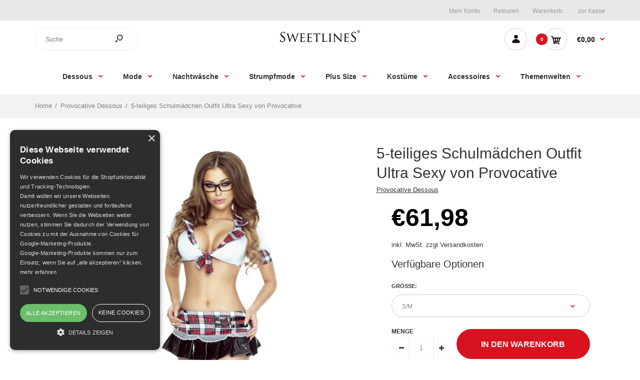

--- FILE ---
content_type: text/html; charset=utf-8
request_url: https://sweetlines.de/products/5-teiliges-schulmadchen-outfit-ultra-sexy-von-provocative
body_size: 28866
content:
 <!DOCTYPE html>
<!--[if IE 7]><html lang="de" class="ie7 responsive"><![endif]-->
<!--[if IE 8]><html lang="de" class="ie8 responsive"><![endif]-->
<!--[if IE 9]><html lang="de" class="ie9 responsive"><![endif]-->
<!--[if !IE]><!--><html lang="de" class="responsive"><!--<![endif]-->
<head>
  <meta charset="utf-8" />
  <!--[if IE]><meta http-equiv='X-UA-Compatible' content='IE=edge,chrome=1' /><![endif]--><meta name="viewport" content="width=device-width, initial-scale=1, minimum-scale=1, maximum-scale=1" /><link rel="canonical" href="https://sweetlines.de/products/5-teiliges-schulmadchen-outfit-ultra-sexy-von-provocative" /><link rel="shortcut icon" href="//sweetlines.de/cdn/shop/t/3/assets/favicon.png?v=175206132042442841881599141894" type="image/x-icon" /><meta name="description" content="Schulmädchen Outfit, gefertigt aus schwarzem Wetlook und weichen, dehnbaren Material. Das Kostüm besteht aus: Falten-Rock, Top, Netzstrümpfe, weißem T-String und Brille. Der Artikel ist in einer Hochglanzbox verpackt.Pflegehinweis : 30Grad HandwäscheFarbe : weiß/rot/schwarzMaterial : 90% Polyamid / 10% Elastanerhältlic" /><title>5-teiliges Schulmädchen Outfit Ultra Sexy von Provocative</title>
<!-- /snippets/social-meta-tags.liquid -->
<meta property="og:site_name" content="sweetlines.de">
<meta property="og:url" content="https://sweetlines.de/products/5-teiliges-schulmadchen-outfit-ultra-sexy-von-provocative">
<meta property="og:title" content="5-teiliges Schulmädchen Outfit Ultra Sexy von Provocative">
<meta property="og:type" content="product">
<meta property="og:description" content="Schulmädchen Outfit, gefertigt aus schwarzem Wetlook und weichen, dehnbaren Material. Das Kostüm besteht aus: Falten-Rock, Top, Netzstrümpfe, weißem T-String und Brille. Der Artikel ist in einer Hochglanzbox verpackt.Pflegehinweis : 30Grad HandwäscheFarbe : weiß/rot/schwarzMaterial : 90% Polyamid / 10% Elastanerhältlic"><meta property="og:price:amount" content="61,98">
  <meta property="og:price:currency" content="EUR">
  <meta property="og:price:amount_currency" content="€61,98"><meta property="og:image" content="http://sweetlines.de/cdn/shop/products/pr104844_1024x1024.jpg?v=1597947271"><meta property="og:image" content="http://sweetlines.de/cdn/shop/products/pr104844_1_1024x1024.jpg?v=1597947271"><meta property="og:image" content="http://sweetlines.de/cdn/shop/products/pr104844_2_1024x1024.jpg?v=1597947271">
<meta property="og:image:secure_url" content="https://sweetlines.de/cdn/shop/products/pr104844_1024x1024.jpg?v=1597947271"><meta property="og:image:secure_url" content="https://sweetlines.de/cdn/shop/products/pr104844_1_1024x1024.jpg?v=1597947271"><meta property="og:image:secure_url" content="https://sweetlines.de/cdn/shop/products/pr104844_2_1024x1024.jpg?v=1597947271">

<meta name="twitter:site" content="@">
<meta name="twitter:card" content="summary_large_image">
<meta name="twitter:title" content="5-teiliges Schulmädchen Outfit Ultra Sexy von Provocative">
<meta name="twitter:description" content="Schulmädchen Outfit, gefertigt aus schwarzem Wetlook und weichen, dehnbaren Material. Das Kostüm besteht aus: Falten-Rock, Top, Netzstrümpfe, weißem T-String und Brille. Der Artikel ist in einer Hochglanzbox verpackt.Pflegehinweis : 30Grad HandwäscheFarbe : weiß/rot/schwarzMaterial : 90% Polyamid / 10% Elastanerhältlic">
<link href="//sweetlines.de/cdn/shop/t/3/assets/rt.vendors.scss.css?v=73755595657467754501674768710" rel="stylesheet" type="text/css" media="all" /><link href="//sweetlines.de/cdn/shop/t/3/assets/rt.application.scss.css?v=137556072135225850781674594332" rel="stylesheet" type="text/css" media="all" /><link href="//sweetlines.de/cdn/shop/t/3/assets/rt.custom.scss.css?v=10246937594269309351674594332" rel="stylesheet" type="text/css" media="all" /><link href="//sweetlines.de/cdn/shop/t/3/assets/custom_code.scss.css?v=111584338638391567851599208022" rel="stylesheet" type="text/css" media="all" /><script>
window.sidebar=!1,
window.template="product",
window.rtl=!1,
window.popup_mailchimp_expire=0,
window.popup_mailchimp_period=0,
window.popup_mailchimp_delay=200,
window.popup_mailchimp_close=0,
window.products={},window.product_image_zoom=0,
window.asset_url="//sweetlines.de/cdn/shop/t/3/assets/?v=591",
window.swatch_color=true,
window.swatch_size=true,
window.shopping_cart_type="sidebar",
window.contact_map_address="110-3575 Saint-Laurent Blvd. Montréal, QC, Canada  H2X 2T7",
window.money_format="€{{amount_with_comma_separator}}",
window.show_multiple_currencies=false,window.all_results_text="Alle Ergebnisse anzeigen",
window.megamenu_active=!1,
window.megamenu_hover=!1,
window.megamenu_responsive=!1,
window.megamenu_responsive_design="yes",
window.fixed_header="menu",
window.compare="1",
window.pitem_row="2",
window.swatch_color="1",
window.swatch_size="1",
window.swatch_color_advanced="1";
window.hn_use = false;
window.hn_once = false;
window.social_instagram = false;
window.reviews_enable =false;
var theme = {
  apps: {
    details: "Einzelheiten",
    buyNow: "Kaufe jetzt",
  },
  strings: {
    addToCart: "In den Warenkorb",
    soldOut: "Ausverkauft",
    unavailable: "Nicht verfügbar",
    inStock: "Auf Lager",
    available: "Verfügbar: ",
    outStock: "Ausverkauft",
    sale: "Sale",
    btn_select_options: "Wähle eine Options",
    btn_add_to_cart: "In den Warenkorb"
  },
  settings: {
    moneyFormat:"€{{amount_with_comma_separator}}",
  },
  inventory: false,
  sale_percentages: null,
  asset_url: "\/\/sweetlines.de\/cdn\/shop\/t\/3\/assets\/?v=591"
}
var roar_api = {
  main_info: {
    theme_id: '18389593',
    owner_email: 'info@sweetlines.de',
    shop: 'sweetlines-de.myshopify.com',
    domain: 'sweetlines-de.myshopify.com',
   	rdomain: 'sweetlines.de',
    license: 'svpvtv2z2wwzsttoxx0sxz2t10yqsy0uy'
  }
};
</script>
<script src="//sweetlines.de/cdn/shop/t/3/assets/jquery-2.1.4.min.js?v=3135571069599077391598002598" defer="defer"></script><link rel="stylesheet" type="text/css" href="https://cdn.shopify.com/s/files/1/0024/1149/5539/files/pe-icon-7-stroke.css"><link rel="stylesheet" type="text/css" href="https://cdn.shopify.com/s/files/1/0024/1149/5539/files/settings.css"><link rel="stylesheet" type="text/css" href="https://cdn.shopify.com/s/files/1/0024/1149/5539/files/navigation.css"><link rel="stylesheet" type="text/css" href="https://cdn.shopify.com/s/files/1/0024/1149/5539/files/layers.css"><script src="https://cdn.shopify.com/s/files/1/0024/1149/5539/files/jquery.themepunch.tools.min.js" defer="defer"></script><script src="https://cdn.shopify.com/s/files/1/0024/1149/5539/files/jquery.themepunch.revolution.min.js?4556" defer="defer"></script><script type="text/javascript">
  var weketingShop = {
    shop:"sweetlines-de.myshopify.com",
    moneyFormat:"€{{amount_with_comma_separator}}",productJson:{"id":5529554452640,"title":"5-teiliges Schulmädchen Outfit Ultra Sexy von Provocative","handle":"5-teiliges-schulmadchen-outfit-ultra-sexy-von-provocative","description":"Schulmädchen Outfit, gefertigt aus schwarzem Wetlook und weichen, dehnbaren Material. Das Kostüm besteht aus: Falten-Rock, Top, Netzstrümpfe, weißem T-String und Brille. Der Artikel ist in einer Hochglanzbox verpackt.Pflegehinweis : 30Grad HandwäscheFarbe : weiß\/rot\/schwarzMaterial : 90% Polyamid \/ 10% Elastanerhältliche Größen : S\/M, L\/XL | GrößentabelleBitte beachten Sie, daß Abbildungen ähnlich sein können und wir für die Produktinformationen keine Haftung übernehmen.","published_at":"2020-08-20T20:14:31+02:00","created_at":"2020-08-20T20:14:31+02:00","vendor":"Provocative Dessous","type":"","tags":["L\/XL","Provocative Dessous","S\/M","Weiß"],"price":6198,"price_min":6198,"price_max":6198,"available":true,"price_varies":false,"compare_at_price":null,"compare_at_price_min":0,"compare_at_price_max":0,"compare_at_price_varies":false,"variants":[{"id":35782614352032,"title":"S\/M","option1":"S\/M","option2":null,"option3":null,"sku":"PR104844-S\/M","requires_shipping":true,"taxable":true,"featured_image":null,"available":true,"name":"5-teiliges Schulmädchen Outfit Ultra Sexy von Provocative - S\/M","public_title":"S\/M","options":["S\/M"],"price":6198,"weight":200,"compare_at_price":null,"inventory_management":"shopify","barcode":"","requires_selling_plan":false,"selling_plan_allocations":[]},{"id":35782614384800,"title":"L\/XL","option1":"L\/XL","option2":null,"option3":null,"sku":"PR104845-L\/XL","requires_shipping":true,"taxable":true,"featured_image":null,"available":false,"name":"5-teiliges Schulmädchen Outfit Ultra Sexy von Provocative - L\/XL","public_title":"L\/XL","options":["L\/XL"],"price":6198,"weight":200,"compare_at_price":null,"inventory_management":"shopify","barcode":"","requires_selling_plan":false,"selling_plan_allocations":[]}],"images":["\/\/sweetlines.de\/cdn\/shop\/products\/pr104844.jpg?v=1597947271","\/\/sweetlines.de\/cdn\/shop\/products\/pr104844_1.jpg?v=1597947271","\/\/sweetlines.de\/cdn\/shop\/products\/pr104844_2.jpg?v=1597947271","\/\/sweetlines.de\/cdn\/shop\/products\/pr104844_3.jpg?v=1597947271"],"featured_image":"\/\/sweetlines.de\/cdn\/shop\/products\/pr104844.jpg?v=1597947271","options":["Größe"],"media":[{"alt":null,"id":10785847279776,"position":1,"preview_image":{"aspect_ratio":0.667,"height":1200,"width":800,"src":"\/\/sweetlines.de\/cdn\/shop\/products\/pr104844.jpg?v=1597947271"},"aspect_ratio":0.667,"height":1200,"media_type":"image","src":"\/\/sweetlines.de\/cdn\/shop\/products\/pr104844.jpg?v=1597947271","width":800},{"alt":null,"id":10785847312544,"position":2,"preview_image":{"aspect_ratio":0.667,"height":1200,"width":800,"src":"\/\/sweetlines.de\/cdn\/shop\/products\/pr104844_1.jpg?v=1597947271"},"aspect_ratio":0.667,"height":1200,"media_type":"image","src":"\/\/sweetlines.de\/cdn\/shop\/products\/pr104844_1.jpg?v=1597947271","width":800},{"alt":null,"id":10785847345312,"position":3,"preview_image":{"aspect_ratio":0.667,"height":1200,"width":800,"src":"\/\/sweetlines.de\/cdn\/shop\/products\/pr104844_2.jpg?v=1597947271"},"aspect_ratio":0.667,"height":1200,"media_type":"image","src":"\/\/sweetlines.de\/cdn\/shop\/products\/pr104844_2.jpg?v=1597947271","width":800},{"alt":null,"id":10785847378080,"position":4,"preview_image":{"aspect_ratio":0.667,"height":1200,"width":800,"src":"\/\/sweetlines.de\/cdn\/shop\/products\/pr104844_3.jpg?v=1597947271"},"aspect_ratio":0.667,"height":1200,"media_type":"image","src":"\/\/sweetlines.de\/cdn\/shop\/products\/pr104844_3.jpg?v=1597947271","width":800}],"requires_selling_plan":false,"selling_plan_groups":[],"content":"Schulmädchen Outfit, gefertigt aus schwarzem Wetlook und weichen, dehnbaren Material. Das Kostüm besteht aus: Falten-Rock, Top, Netzstrümpfe, weißem T-String und Brille. Der Artikel ist in einer Hochglanzbox verpackt.Pflegehinweis : 30Grad HandwäscheFarbe : weiß\/rot\/schwarzMaterial : 90% Polyamid \/ 10% Elastanerhältliche Größen : S\/M, L\/XL | GrößentabelleBitte beachten Sie, daß Abbildungen ähnlich sein können und wir für die Produktinformationen keine Haftung übernehmen."},};
</script><script>window.performance && window.performance.mark && window.performance.mark('shopify.content_for_header.start');</script><meta name="google-site-verification" content="pfcS1s_XF4f4-tkRzz59d20QiuchvryM87jLOAatny0">
<meta id="shopify-digital-wallet" name="shopify-digital-wallet" content="/46485045408/digital_wallets/dialog">
<link rel="alternate" type="application/json+oembed" href="https://sweetlines.de/products/5-teiliges-schulmadchen-outfit-ultra-sexy-von-provocative.oembed">
<script async="async" src="/checkouts/internal/preloads.js?locale=de-DE"></script>
<script id="shopify-features" type="application/json">{"accessToken":"8acc4ba7aa834c78af40f078119f1324","betas":["rich-media-storefront-analytics"],"domain":"sweetlines.de","predictiveSearch":true,"shopId":46485045408,"locale":"de"}</script>
<script>var Shopify = Shopify || {};
Shopify.shop = "sweetlines-de.myshopify.com";
Shopify.locale = "de";
Shopify.currency = {"active":"EUR","rate":"1.0"};
Shopify.country = "DE";
Shopify.theme = {"name":"Fastor Fashion12","id":108842090656,"schema_name":"Fastor","schema_version":"4.6","theme_store_id":null,"role":"main"};
Shopify.theme.handle = "null";
Shopify.theme.style = {"id":null,"handle":null};
Shopify.cdnHost = "sweetlines.de/cdn";
Shopify.routes = Shopify.routes || {};
Shopify.routes.root = "/";</script>
<script type="module">!function(o){(o.Shopify=o.Shopify||{}).modules=!0}(window);</script>
<script>!function(o){function n(){var o=[];function n(){o.push(Array.prototype.slice.apply(arguments))}return n.q=o,n}var t=o.Shopify=o.Shopify||{};t.loadFeatures=n(),t.autoloadFeatures=n()}(window);</script>
<script id="shop-js-analytics" type="application/json">{"pageType":"product"}</script>
<script defer="defer" async type="module" src="//sweetlines.de/cdn/shopifycloud/shop-js/modules/v2/client.init-shop-cart-sync_XknANqpX.de.esm.js"></script>
<script defer="defer" async type="module" src="//sweetlines.de/cdn/shopifycloud/shop-js/modules/v2/chunk.common_DvdeXi9P.esm.js"></script>
<script type="module">
  await import("//sweetlines.de/cdn/shopifycloud/shop-js/modules/v2/client.init-shop-cart-sync_XknANqpX.de.esm.js");
await import("//sweetlines.de/cdn/shopifycloud/shop-js/modules/v2/chunk.common_DvdeXi9P.esm.js");

  window.Shopify.SignInWithShop?.initShopCartSync?.({"fedCMEnabled":true,"windoidEnabled":true});

</script>
<script>(function() {
  var isLoaded = false;
  function asyncLoad() {
    if (isLoaded) return;
    isLoaded = true;
    var urls = ["\/\/searchserverapi.com\/widgets\/shopify\/init.js?a=9S7D8M4c3T\u0026shop=sweetlines-de.myshopify.com"];
    for (var i = 0; i < urls.length; i++) {
      var s = document.createElement('script');
      s.type = 'text/javascript';
      s.async = true;
      s.src = urls[i];
      var x = document.getElementsByTagName('script')[0];
      x.parentNode.insertBefore(s, x);
    }
  };
  if(window.attachEvent) {
    window.attachEvent('onload', asyncLoad);
  } else {
    window.addEventListener('load', asyncLoad, false);
  }
})();</script>
<script id="__st">var __st={"a":46485045408,"offset":3600,"reqid":"dafa9242-4c63-48e5-995b-ef710d830926-1768935341","pageurl":"sweetlines.de\/products\/5-teiliges-schulmadchen-outfit-ultra-sexy-von-provocative","u":"c115285dcd82","p":"product","rtyp":"product","rid":5529554452640};</script>
<script>window.ShopifyPaypalV4VisibilityTracking = true;</script>
<script id="captcha-bootstrap">!function(){'use strict';const t='contact',e='account',n='new_comment',o=[[t,t],['blogs',n],['comments',n],[t,'customer']],c=[[e,'customer_login'],[e,'guest_login'],[e,'recover_customer_password'],[e,'create_customer']],r=t=>t.map((([t,e])=>`form[action*='/${t}']:not([data-nocaptcha='true']) input[name='form_type'][value='${e}']`)).join(','),a=t=>()=>t?[...document.querySelectorAll(t)].map((t=>t.form)):[];function s(){const t=[...o],e=r(t);return a(e)}const i='password',u='form_key',d=['recaptcha-v3-token','g-recaptcha-response','h-captcha-response',i],f=()=>{try{return window.sessionStorage}catch{return}},m='__shopify_v',_=t=>t.elements[u];function p(t,e,n=!1){try{const o=window.sessionStorage,c=JSON.parse(o.getItem(e)),{data:r}=function(t){const{data:e,action:n}=t;return t[m]||n?{data:e,action:n}:{data:t,action:n}}(c);for(const[e,n]of Object.entries(r))t.elements[e]&&(t.elements[e].value=n);n&&o.removeItem(e)}catch(o){console.error('form repopulation failed',{error:o})}}const l='form_type',E='cptcha';function T(t){t.dataset[E]=!0}const w=window,h=w.document,L='Shopify',v='ce_forms',y='captcha';let A=!1;((t,e)=>{const n=(g='f06e6c50-85a8-45c8-87d0-21a2b65856fe',I='https://cdn.shopify.com/shopifycloud/storefront-forms-hcaptcha/ce_storefront_forms_captcha_hcaptcha.v1.5.2.iife.js',D={infoText:'Durch hCaptcha geschützt',privacyText:'Datenschutz',termsText:'Allgemeine Geschäftsbedingungen'},(t,e,n)=>{const o=w[L][v],c=o.bindForm;if(c)return c(t,g,e,D).then(n);var r;o.q.push([[t,g,e,D],n]),r=I,A||(h.body.append(Object.assign(h.createElement('script'),{id:'captcha-provider',async:!0,src:r})),A=!0)});var g,I,D;w[L]=w[L]||{},w[L][v]=w[L][v]||{},w[L][v].q=[],w[L][y]=w[L][y]||{},w[L][y].protect=function(t,e){n(t,void 0,e),T(t)},Object.freeze(w[L][y]),function(t,e,n,w,h,L){const[v,y,A,g]=function(t,e,n){const i=e?o:[],u=t?c:[],d=[...i,...u],f=r(d),m=r(i),_=r(d.filter((([t,e])=>n.includes(e))));return[a(f),a(m),a(_),s()]}(w,h,L),I=t=>{const e=t.target;return e instanceof HTMLFormElement?e:e&&e.form},D=t=>v().includes(t);t.addEventListener('submit',(t=>{const e=I(t);if(!e)return;const n=D(e)&&!e.dataset.hcaptchaBound&&!e.dataset.recaptchaBound,o=_(e),c=g().includes(e)&&(!o||!o.value);(n||c)&&t.preventDefault(),c&&!n&&(function(t){try{if(!f())return;!function(t){const e=f();if(!e)return;const n=_(t);if(!n)return;const o=n.value;o&&e.removeItem(o)}(t);const e=Array.from(Array(32),(()=>Math.random().toString(36)[2])).join('');!function(t,e){_(t)||t.append(Object.assign(document.createElement('input'),{type:'hidden',name:u})),t.elements[u].value=e}(t,e),function(t,e){const n=f();if(!n)return;const o=[...t.querySelectorAll(`input[type='${i}']`)].map((({name:t})=>t)),c=[...d,...o],r={};for(const[a,s]of new FormData(t).entries())c.includes(a)||(r[a]=s);n.setItem(e,JSON.stringify({[m]:1,action:t.action,data:r}))}(t,e)}catch(e){console.error('failed to persist form',e)}}(e),e.submit())}));const S=(t,e)=>{t&&!t.dataset[E]&&(n(t,e.some((e=>e===t))),T(t))};for(const o of['focusin','change'])t.addEventListener(o,(t=>{const e=I(t);D(e)&&S(e,y())}));const B=e.get('form_key'),M=e.get(l),P=B&&M;t.addEventListener('DOMContentLoaded',(()=>{const t=y();if(P)for(const e of t)e.elements[l].value===M&&p(e,B);[...new Set([...A(),...v().filter((t=>'true'===t.dataset.shopifyCaptcha))])].forEach((e=>S(e,t)))}))}(h,new URLSearchParams(w.location.search),n,t,e,['guest_login'])})(!0,!0)}();</script>
<script integrity="sha256-4kQ18oKyAcykRKYeNunJcIwy7WH5gtpwJnB7kiuLZ1E=" data-source-attribution="shopify.loadfeatures" defer="defer" src="//sweetlines.de/cdn/shopifycloud/storefront/assets/storefront/load_feature-a0a9edcb.js" crossorigin="anonymous"></script>
<script data-source-attribution="shopify.dynamic_checkout.dynamic.init">var Shopify=Shopify||{};Shopify.PaymentButton=Shopify.PaymentButton||{isStorefrontPortableWallets:!0,init:function(){window.Shopify.PaymentButton.init=function(){};var t=document.createElement("script");t.src="https://sweetlines.de/cdn/shopifycloud/portable-wallets/latest/portable-wallets.de.js",t.type="module",document.head.appendChild(t)}};
</script>
<script data-source-attribution="shopify.dynamic_checkout.buyer_consent">
  function portableWalletsHideBuyerConsent(e){var t=document.getElementById("shopify-buyer-consent"),n=document.getElementById("shopify-subscription-policy-button");t&&n&&(t.classList.add("hidden"),t.setAttribute("aria-hidden","true"),n.removeEventListener("click",e))}function portableWalletsShowBuyerConsent(e){var t=document.getElementById("shopify-buyer-consent"),n=document.getElementById("shopify-subscription-policy-button");t&&n&&(t.classList.remove("hidden"),t.removeAttribute("aria-hidden"),n.addEventListener("click",e))}window.Shopify?.PaymentButton&&(window.Shopify.PaymentButton.hideBuyerConsent=portableWalletsHideBuyerConsent,window.Shopify.PaymentButton.showBuyerConsent=portableWalletsShowBuyerConsent);
</script>
<script data-source-attribution="shopify.dynamic_checkout.cart.bootstrap">document.addEventListener("DOMContentLoaded",(function(){function t(){return document.querySelector("shopify-accelerated-checkout-cart, shopify-accelerated-checkout")}if(t())Shopify.PaymentButton.init();else{new MutationObserver((function(e,n){t()&&(Shopify.PaymentButton.init(),n.disconnect())})).observe(document.body,{childList:!0,subtree:!0})}}));
</script>

<script>window.performance && window.performance.mark && window.performance.mark('shopify.content_for_header.end');</script>
  <script type="text/javascript">
  var weketingShop = {
    shop:"sweetlines-de.myshopify.com",
    moneyFormat:"€{{amount_with_comma_separator}}",productJson:{"id":5529554452640,"title":"5-teiliges Schulmädchen Outfit Ultra Sexy von Provocative","handle":"5-teiliges-schulmadchen-outfit-ultra-sexy-von-provocative","description":"Schulmädchen Outfit, gefertigt aus schwarzem Wetlook und weichen, dehnbaren Material. Das Kostüm besteht aus: Falten-Rock, Top, Netzstrümpfe, weißem T-String und Brille. Der Artikel ist in einer Hochglanzbox verpackt.Pflegehinweis : 30Grad HandwäscheFarbe : weiß\/rot\/schwarzMaterial : 90% Polyamid \/ 10% Elastanerhältliche Größen : S\/M, L\/XL | GrößentabelleBitte beachten Sie, daß Abbildungen ähnlich sein können und wir für die Produktinformationen keine Haftung übernehmen.","published_at":"2020-08-20T20:14:31+02:00","created_at":"2020-08-20T20:14:31+02:00","vendor":"Provocative Dessous","type":"","tags":["L\/XL","Provocative Dessous","S\/M","Weiß"],"price":6198,"price_min":6198,"price_max":6198,"available":true,"price_varies":false,"compare_at_price":null,"compare_at_price_min":0,"compare_at_price_max":0,"compare_at_price_varies":false,"variants":[{"id":35782614352032,"title":"S\/M","option1":"S\/M","option2":null,"option3":null,"sku":"PR104844-S\/M","requires_shipping":true,"taxable":true,"featured_image":null,"available":true,"name":"5-teiliges Schulmädchen Outfit Ultra Sexy von Provocative - S\/M","public_title":"S\/M","options":["S\/M"],"price":6198,"weight":200,"compare_at_price":null,"inventory_management":"shopify","barcode":"","requires_selling_plan":false,"selling_plan_allocations":[]},{"id":35782614384800,"title":"L\/XL","option1":"L\/XL","option2":null,"option3":null,"sku":"PR104845-L\/XL","requires_shipping":true,"taxable":true,"featured_image":null,"available":false,"name":"5-teiliges Schulmädchen Outfit Ultra Sexy von Provocative - L\/XL","public_title":"L\/XL","options":["L\/XL"],"price":6198,"weight":200,"compare_at_price":null,"inventory_management":"shopify","barcode":"","requires_selling_plan":false,"selling_plan_allocations":[]}],"images":["\/\/sweetlines.de\/cdn\/shop\/products\/pr104844.jpg?v=1597947271","\/\/sweetlines.de\/cdn\/shop\/products\/pr104844_1.jpg?v=1597947271","\/\/sweetlines.de\/cdn\/shop\/products\/pr104844_2.jpg?v=1597947271","\/\/sweetlines.de\/cdn\/shop\/products\/pr104844_3.jpg?v=1597947271"],"featured_image":"\/\/sweetlines.de\/cdn\/shop\/products\/pr104844.jpg?v=1597947271","options":["Größe"],"media":[{"alt":null,"id":10785847279776,"position":1,"preview_image":{"aspect_ratio":0.667,"height":1200,"width":800,"src":"\/\/sweetlines.de\/cdn\/shop\/products\/pr104844.jpg?v=1597947271"},"aspect_ratio":0.667,"height":1200,"media_type":"image","src":"\/\/sweetlines.de\/cdn\/shop\/products\/pr104844.jpg?v=1597947271","width":800},{"alt":null,"id":10785847312544,"position":2,"preview_image":{"aspect_ratio":0.667,"height":1200,"width":800,"src":"\/\/sweetlines.de\/cdn\/shop\/products\/pr104844_1.jpg?v=1597947271"},"aspect_ratio":0.667,"height":1200,"media_type":"image","src":"\/\/sweetlines.de\/cdn\/shop\/products\/pr104844_1.jpg?v=1597947271","width":800},{"alt":null,"id":10785847345312,"position":3,"preview_image":{"aspect_ratio":0.667,"height":1200,"width":800,"src":"\/\/sweetlines.de\/cdn\/shop\/products\/pr104844_2.jpg?v=1597947271"},"aspect_ratio":0.667,"height":1200,"media_type":"image","src":"\/\/sweetlines.de\/cdn\/shop\/products\/pr104844_2.jpg?v=1597947271","width":800},{"alt":null,"id":10785847378080,"position":4,"preview_image":{"aspect_ratio":0.667,"height":1200,"width":800,"src":"\/\/sweetlines.de\/cdn\/shop\/products\/pr104844_3.jpg?v=1597947271"},"aspect_ratio":0.667,"height":1200,"media_type":"image","src":"\/\/sweetlines.de\/cdn\/shop\/products\/pr104844_3.jpg?v=1597947271","width":800}],"requires_selling_plan":false,"selling_plan_groups":[],"content":"Schulmädchen Outfit, gefertigt aus schwarzem Wetlook und weichen, dehnbaren Material. Das Kostüm besteht aus: Falten-Rock, Top, Netzstrümpfe, weißem T-String und Brille. Der Artikel ist in einer Hochglanzbox verpackt.Pflegehinweis : 30Grad HandwäscheFarbe : weiß\/rot\/schwarzMaterial : 90% Polyamid \/ 10% Elastanerhältliche Größen : S\/M, L\/XL | GrößentabelleBitte beachten Sie, daß Abbildungen ähnlich sein können und wir für die Produktinformationen keine Haftung übernehmen."},};
</script>
<link href="https://monorail-edge.shopifysvc.com" rel="dns-prefetch">
<script>(function(){if ("sendBeacon" in navigator && "performance" in window) {try {var session_token_from_headers = performance.getEntriesByType('navigation')[0].serverTiming.find(x => x.name == '_s').description;} catch {var session_token_from_headers = undefined;}var session_cookie_matches = document.cookie.match(/_shopify_s=([^;]*)/);var session_token_from_cookie = session_cookie_matches && session_cookie_matches.length === 2 ? session_cookie_matches[1] : "";var session_token = session_token_from_headers || session_token_from_cookie || "";function handle_abandonment_event(e) {var entries = performance.getEntries().filter(function(entry) {return /monorail-edge.shopifysvc.com/.test(entry.name);});if (!window.abandonment_tracked && entries.length === 0) {window.abandonment_tracked = true;var currentMs = Date.now();var navigation_start = performance.timing.navigationStart;var payload = {shop_id: 46485045408,url: window.location.href,navigation_start,duration: currentMs - navigation_start,session_token,page_type: "product"};window.navigator.sendBeacon("https://monorail-edge.shopifysvc.com/v1/produce", JSON.stringify({schema_id: "online_store_buyer_site_abandonment/1.1",payload: payload,metadata: {event_created_at_ms: currentMs,event_sent_at_ms: currentMs}}));}}window.addEventListener('pagehide', handle_abandonment_event);}}());</script>
<script id="web-pixels-manager-setup">(function e(e,d,r,n,o){if(void 0===o&&(o={}),!Boolean(null===(a=null===(i=window.Shopify)||void 0===i?void 0:i.analytics)||void 0===a?void 0:a.replayQueue)){var i,a;window.Shopify=window.Shopify||{};var t=window.Shopify;t.analytics=t.analytics||{};var s=t.analytics;s.replayQueue=[],s.publish=function(e,d,r){return s.replayQueue.push([e,d,r]),!0};try{self.performance.mark("wpm:start")}catch(e){}var l=function(){var e={modern:/Edge?\/(1{2}[4-9]|1[2-9]\d|[2-9]\d{2}|\d{4,})\.\d+(\.\d+|)|Firefox\/(1{2}[4-9]|1[2-9]\d|[2-9]\d{2}|\d{4,})\.\d+(\.\d+|)|Chrom(ium|e)\/(9{2}|\d{3,})\.\d+(\.\d+|)|(Maci|X1{2}).+ Version\/(15\.\d+|(1[6-9]|[2-9]\d|\d{3,})\.\d+)([,.]\d+|)( \(\w+\)|)( Mobile\/\w+|) Safari\/|Chrome.+OPR\/(9{2}|\d{3,})\.\d+\.\d+|(CPU[ +]OS|iPhone[ +]OS|CPU[ +]iPhone|CPU IPhone OS|CPU iPad OS)[ +]+(15[._]\d+|(1[6-9]|[2-9]\d|\d{3,})[._]\d+)([._]\d+|)|Android:?[ /-](13[3-9]|1[4-9]\d|[2-9]\d{2}|\d{4,})(\.\d+|)(\.\d+|)|Android.+Firefox\/(13[5-9]|1[4-9]\d|[2-9]\d{2}|\d{4,})\.\d+(\.\d+|)|Android.+Chrom(ium|e)\/(13[3-9]|1[4-9]\d|[2-9]\d{2}|\d{4,})\.\d+(\.\d+|)|SamsungBrowser\/([2-9]\d|\d{3,})\.\d+/,legacy:/Edge?\/(1[6-9]|[2-9]\d|\d{3,})\.\d+(\.\d+|)|Firefox\/(5[4-9]|[6-9]\d|\d{3,})\.\d+(\.\d+|)|Chrom(ium|e)\/(5[1-9]|[6-9]\d|\d{3,})\.\d+(\.\d+|)([\d.]+$|.*Safari\/(?![\d.]+ Edge\/[\d.]+$))|(Maci|X1{2}).+ Version\/(10\.\d+|(1[1-9]|[2-9]\d|\d{3,})\.\d+)([,.]\d+|)( \(\w+\)|)( Mobile\/\w+|) Safari\/|Chrome.+OPR\/(3[89]|[4-9]\d|\d{3,})\.\d+\.\d+|(CPU[ +]OS|iPhone[ +]OS|CPU[ +]iPhone|CPU IPhone OS|CPU iPad OS)[ +]+(10[._]\d+|(1[1-9]|[2-9]\d|\d{3,})[._]\d+)([._]\d+|)|Android:?[ /-](13[3-9]|1[4-9]\d|[2-9]\d{2}|\d{4,})(\.\d+|)(\.\d+|)|Mobile Safari.+OPR\/([89]\d|\d{3,})\.\d+\.\d+|Android.+Firefox\/(13[5-9]|1[4-9]\d|[2-9]\d{2}|\d{4,})\.\d+(\.\d+|)|Android.+Chrom(ium|e)\/(13[3-9]|1[4-9]\d|[2-9]\d{2}|\d{4,})\.\d+(\.\d+|)|Android.+(UC? ?Browser|UCWEB|U3)[ /]?(15\.([5-9]|\d{2,})|(1[6-9]|[2-9]\d|\d{3,})\.\d+)\.\d+|SamsungBrowser\/(5\.\d+|([6-9]|\d{2,})\.\d+)|Android.+MQ{2}Browser\/(14(\.(9|\d{2,})|)|(1[5-9]|[2-9]\d|\d{3,})(\.\d+|))(\.\d+|)|K[Aa][Ii]OS\/(3\.\d+|([4-9]|\d{2,})\.\d+)(\.\d+|)/},d=e.modern,r=e.legacy,n=navigator.userAgent;return n.match(d)?"modern":n.match(r)?"legacy":"unknown"}(),u="modern"===l?"modern":"legacy",c=(null!=n?n:{modern:"",legacy:""})[u],f=function(e){return[e.baseUrl,"/wpm","/b",e.hashVersion,"modern"===e.buildTarget?"m":"l",".js"].join("")}({baseUrl:d,hashVersion:r,buildTarget:u}),m=function(e){var d=e.version,r=e.bundleTarget,n=e.surface,o=e.pageUrl,i=e.monorailEndpoint;return{emit:function(e){var a=e.status,t=e.errorMsg,s=(new Date).getTime(),l=JSON.stringify({metadata:{event_sent_at_ms:s},events:[{schema_id:"web_pixels_manager_load/3.1",payload:{version:d,bundle_target:r,page_url:o,status:a,surface:n,error_msg:t},metadata:{event_created_at_ms:s}}]});if(!i)return console&&console.warn&&console.warn("[Web Pixels Manager] No Monorail endpoint provided, skipping logging."),!1;try{return self.navigator.sendBeacon.bind(self.navigator)(i,l)}catch(e){}var u=new XMLHttpRequest;try{return u.open("POST",i,!0),u.setRequestHeader("Content-Type","text/plain"),u.send(l),!0}catch(e){return console&&console.warn&&console.warn("[Web Pixels Manager] Got an unhandled error while logging to Monorail."),!1}}}}({version:r,bundleTarget:l,surface:e.surface,pageUrl:self.location.href,monorailEndpoint:e.monorailEndpoint});try{o.browserTarget=l,function(e){var d=e.src,r=e.async,n=void 0===r||r,o=e.onload,i=e.onerror,a=e.sri,t=e.scriptDataAttributes,s=void 0===t?{}:t,l=document.createElement("script"),u=document.querySelector("head"),c=document.querySelector("body");if(l.async=n,l.src=d,a&&(l.integrity=a,l.crossOrigin="anonymous"),s)for(var f in s)if(Object.prototype.hasOwnProperty.call(s,f))try{l.dataset[f]=s[f]}catch(e){}if(o&&l.addEventListener("load",o),i&&l.addEventListener("error",i),u)u.appendChild(l);else{if(!c)throw new Error("Did not find a head or body element to append the script");c.appendChild(l)}}({src:f,async:!0,onload:function(){if(!function(){var e,d;return Boolean(null===(d=null===(e=window.Shopify)||void 0===e?void 0:e.analytics)||void 0===d?void 0:d.initialized)}()){var d=window.webPixelsManager.init(e)||void 0;if(d){var r=window.Shopify.analytics;r.replayQueue.forEach((function(e){var r=e[0],n=e[1],o=e[2];d.publishCustomEvent(r,n,o)})),r.replayQueue=[],r.publish=d.publishCustomEvent,r.visitor=d.visitor,r.initialized=!0}}},onerror:function(){return m.emit({status:"failed",errorMsg:"".concat(f," has failed to load")})},sri:function(e){var d=/^sha384-[A-Za-z0-9+/=]+$/;return"string"==typeof e&&d.test(e)}(c)?c:"",scriptDataAttributes:o}),m.emit({status:"loading"})}catch(e){m.emit({status:"failed",errorMsg:(null==e?void 0:e.message)||"Unknown error"})}}})({shopId: 46485045408,storefrontBaseUrl: "https://sweetlines.de",extensionsBaseUrl: "https://extensions.shopifycdn.com/cdn/shopifycloud/web-pixels-manager",monorailEndpoint: "https://monorail-edge.shopifysvc.com/unstable/produce_batch",surface: "storefront-renderer",enabledBetaFlags: ["2dca8a86"],webPixelsConfigList: [{"id":"1036321036","configuration":"{\"config\":\"{\\\"pixel_id\\\":\\\"GT-PZSNZLX\\\",\\\"target_country\\\":\\\"DE\\\",\\\"gtag_events\\\":[{\\\"type\\\":\\\"purchase\\\",\\\"action_label\\\":\\\"MC-T83BJY6EHH\\\"},{\\\"type\\\":\\\"page_view\\\",\\\"action_label\\\":\\\"MC-T83BJY6EHH\\\"},{\\\"type\\\":\\\"view_item\\\",\\\"action_label\\\":\\\"MC-T83BJY6EHH\\\"}],\\\"enable_monitoring_mode\\\":false}\"}","eventPayloadVersion":"v1","runtimeContext":"OPEN","scriptVersion":"b2a88bafab3e21179ed38636efcd8a93","type":"APP","apiClientId":1780363,"privacyPurposes":[],"dataSharingAdjustments":{"protectedCustomerApprovalScopes":["read_customer_address","read_customer_email","read_customer_name","read_customer_personal_data","read_customer_phone"]}},{"id":"449413388","configuration":"{\"pixel_id\":\"731874820694000\",\"pixel_type\":\"facebook_pixel\",\"metaapp_system_user_token\":\"-\"}","eventPayloadVersion":"v1","runtimeContext":"OPEN","scriptVersion":"ca16bc87fe92b6042fbaa3acc2fbdaa6","type":"APP","apiClientId":2329312,"privacyPurposes":["ANALYTICS","MARKETING","SALE_OF_DATA"],"dataSharingAdjustments":{"protectedCustomerApprovalScopes":["read_customer_address","read_customer_email","read_customer_name","read_customer_personal_data","read_customer_phone"]}},{"id":"171606284","eventPayloadVersion":"v1","runtimeContext":"LAX","scriptVersion":"1","type":"CUSTOM","privacyPurposes":["ANALYTICS"],"name":"Google Analytics tag (migrated)"},{"id":"shopify-app-pixel","configuration":"{}","eventPayloadVersion":"v1","runtimeContext":"STRICT","scriptVersion":"0450","apiClientId":"shopify-pixel","type":"APP","privacyPurposes":["ANALYTICS","MARKETING"]},{"id":"shopify-custom-pixel","eventPayloadVersion":"v1","runtimeContext":"LAX","scriptVersion":"0450","apiClientId":"shopify-pixel","type":"CUSTOM","privacyPurposes":["ANALYTICS","MARKETING"]}],isMerchantRequest: false,initData: {"shop":{"name":"sweetlines.de","paymentSettings":{"currencyCode":"EUR"},"myshopifyDomain":"sweetlines-de.myshopify.com","countryCode":"DE","storefrontUrl":"https:\/\/sweetlines.de"},"customer":null,"cart":null,"checkout":null,"productVariants":[{"price":{"amount":61.98,"currencyCode":"EUR"},"product":{"title":"5-teiliges Schulmädchen Outfit Ultra Sexy von Provocative","vendor":"Provocative Dessous","id":"5529554452640","untranslatedTitle":"5-teiliges Schulmädchen Outfit Ultra Sexy von Provocative","url":"\/products\/5-teiliges-schulmadchen-outfit-ultra-sexy-von-provocative","type":""},"id":"35782614352032","image":{"src":"\/\/sweetlines.de\/cdn\/shop\/products\/pr104844.jpg?v=1597947271"},"sku":"PR104844-S\/M","title":"S\/M","untranslatedTitle":"S\/M"},{"price":{"amount":61.98,"currencyCode":"EUR"},"product":{"title":"5-teiliges Schulmädchen Outfit Ultra Sexy von Provocative","vendor":"Provocative Dessous","id":"5529554452640","untranslatedTitle":"5-teiliges Schulmädchen Outfit Ultra Sexy von Provocative","url":"\/products\/5-teiliges-schulmadchen-outfit-ultra-sexy-von-provocative","type":""},"id":"35782614384800","image":{"src":"\/\/sweetlines.de\/cdn\/shop\/products\/pr104844.jpg?v=1597947271"},"sku":"PR104845-L\/XL","title":"L\/XL","untranslatedTitle":"L\/XL"}],"purchasingCompany":null},},"https://sweetlines.de/cdn","fcfee988w5aeb613cpc8e4bc33m6693e112",{"modern":"","legacy":""},{"shopId":"46485045408","storefrontBaseUrl":"https:\/\/sweetlines.de","extensionBaseUrl":"https:\/\/extensions.shopifycdn.com\/cdn\/shopifycloud\/web-pixels-manager","surface":"storefront-renderer","enabledBetaFlags":"[\"2dca8a86\"]","isMerchantRequest":"false","hashVersion":"fcfee988w5aeb613cpc8e4bc33m6693e112","publish":"custom","events":"[[\"page_viewed\",{}],[\"product_viewed\",{\"productVariant\":{\"price\":{\"amount\":61.98,\"currencyCode\":\"EUR\"},\"product\":{\"title\":\"5-teiliges Schulmädchen Outfit Ultra Sexy von Provocative\",\"vendor\":\"Provocative Dessous\",\"id\":\"5529554452640\",\"untranslatedTitle\":\"5-teiliges Schulmädchen Outfit Ultra Sexy von Provocative\",\"url\":\"\/products\/5-teiliges-schulmadchen-outfit-ultra-sexy-von-provocative\",\"type\":\"\"},\"id\":\"35782614352032\",\"image\":{\"src\":\"\/\/sweetlines.de\/cdn\/shop\/products\/pr104844.jpg?v=1597947271\"},\"sku\":\"PR104844-S\/M\",\"title\":\"S\/M\",\"untranslatedTitle\":\"S\/M\"}}]]"});</script><script>
  window.ShopifyAnalytics = window.ShopifyAnalytics || {};
  window.ShopifyAnalytics.meta = window.ShopifyAnalytics.meta || {};
  window.ShopifyAnalytics.meta.currency = 'EUR';
  var meta = {"product":{"id":5529554452640,"gid":"gid:\/\/shopify\/Product\/5529554452640","vendor":"Provocative Dessous","type":"","handle":"5-teiliges-schulmadchen-outfit-ultra-sexy-von-provocative","variants":[{"id":35782614352032,"price":6198,"name":"5-teiliges Schulmädchen Outfit Ultra Sexy von Provocative - S\/M","public_title":"S\/M","sku":"PR104844-S\/M"},{"id":35782614384800,"price":6198,"name":"5-teiliges Schulmädchen Outfit Ultra Sexy von Provocative - L\/XL","public_title":"L\/XL","sku":"PR104845-L\/XL"}],"remote":false},"page":{"pageType":"product","resourceType":"product","resourceId":5529554452640,"requestId":"dafa9242-4c63-48e5-995b-ef710d830926-1768935341"}};
  for (var attr in meta) {
    window.ShopifyAnalytics.meta[attr] = meta[attr];
  }
</script>
<script class="analytics">
  (function () {
    var customDocumentWrite = function(content) {
      var jquery = null;

      if (window.jQuery) {
        jquery = window.jQuery;
      } else if (window.Checkout && window.Checkout.$) {
        jquery = window.Checkout.$;
      }

      if (jquery) {
        jquery('body').append(content);
      }
    };

    var hasLoggedConversion = function(token) {
      if (token) {
        return document.cookie.indexOf('loggedConversion=' + token) !== -1;
      }
      return false;
    }

    var setCookieIfConversion = function(token) {
      if (token) {
        var twoMonthsFromNow = new Date(Date.now());
        twoMonthsFromNow.setMonth(twoMonthsFromNow.getMonth() + 2);

        document.cookie = 'loggedConversion=' + token + '; expires=' + twoMonthsFromNow;
      }
    }

    var trekkie = window.ShopifyAnalytics.lib = window.trekkie = window.trekkie || [];
    if (trekkie.integrations) {
      return;
    }
    trekkie.methods = [
      'identify',
      'page',
      'ready',
      'track',
      'trackForm',
      'trackLink'
    ];
    trekkie.factory = function(method) {
      return function() {
        var args = Array.prototype.slice.call(arguments);
        args.unshift(method);
        trekkie.push(args);
        return trekkie;
      };
    };
    for (var i = 0; i < trekkie.methods.length; i++) {
      var key = trekkie.methods[i];
      trekkie[key] = trekkie.factory(key);
    }
    trekkie.load = function(config) {
      trekkie.config = config || {};
      trekkie.config.initialDocumentCookie = document.cookie;
      var first = document.getElementsByTagName('script')[0];
      var script = document.createElement('script');
      script.type = 'text/javascript';
      script.onerror = function(e) {
        var scriptFallback = document.createElement('script');
        scriptFallback.type = 'text/javascript';
        scriptFallback.onerror = function(error) {
                var Monorail = {
      produce: function produce(monorailDomain, schemaId, payload) {
        var currentMs = new Date().getTime();
        var event = {
          schema_id: schemaId,
          payload: payload,
          metadata: {
            event_created_at_ms: currentMs,
            event_sent_at_ms: currentMs
          }
        };
        return Monorail.sendRequest("https://" + monorailDomain + "/v1/produce", JSON.stringify(event));
      },
      sendRequest: function sendRequest(endpointUrl, payload) {
        // Try the sendBeacon API
        if (window && window.navigator && typeof window.navigator.sendBeacon === 'function' && typeof window.Blob === 'function' && !Monorail.isIos12()) {
          var blobData = new window.Blob([payload], {
            type: 'text/plain'
          });

          if (window.navigator.sendBeacon(endpointUrl, blobData)) {
            return true;
          } // sendBeacon was not successful

        } // XHR beacon

        var xhr = new XMLHttpRequest();

        try {
          xhr.open('POST', endpointUrl);
          xhr.setRequestHeader('Content-Type', 'text/plain');
          xhr.send(payload);
        } catch (e) {
          console.log(e);
        }

        return false;
      },
      isIos12: function isIos12() {
        return window.navigator.userAgent.lastIndexOf('iPhone; CPU iPhone OS 12_') !== -1 || window.navigator.userAgent.lastIndexOf('iPad; CPU OS 12_') !== -1;
      }
    };
    Monorail.produce('monorail-edge.shopifysvc.com',
      'trekkie_storefront_load_errors/1.1',
      {shop_id: 46485045408,
      theme_id: 108842090656,
      app_name: "storefront",
      context_url: window.location.href,
      source_url: "//sweetlines.de/cdn/s/trekkie.storefront.cd680fe47e6c39ca5d5df5f0a32d569bc48c0f27.min.js"});

        };
        scriptFallback.async = true;
        scriptFallback.src = '//sweetlines.de/cdn/s/trekkie.storefront.cd680fe47e6c39ca5d5df5f0a32d569bc48c0f27.min.js';
        first.parentNode.insertBefore(scriptFallback, first);
      };
      script.async = true;
      script.src = '//sweetlines.de/cdn/s/trekkie.storefront.cd680fe47e6c39ca5d5df5f0a32d569bc48c0f27.min.js';
      first.parentNode.insertBefore(script, first);
    };
    trekkie.load(
      {"Trekkie":{"appName":"storefront","development":false,"defaultAttributes":{"shopId":46485045408,"isMerchantRequest":null,"themeId":108842090656,"themeCityHash":"9116554354675344980","contentLanguage":"de","currency":"EUR","eventMetadataId":"f151b6fd-c9a6-4d77-a02f-6d57063335cb"},"isServerSideCookieWritingEnabled":true,"monorailRegion":"shop_domain","enabledBetaFlags":["65f19447"]},"Session Attribution":{},"S2S":{"facebookCapiEnabled":true,"source":"trekkie-storefront-renderer","apiClientId":580111}}
    );

    var loaded = false;
    trekkie.ready(function() {
      if (loaded) return;
      loaded = true;

      window.ShopifyAnalytics.lib = window.trekkie;

      var originalDocumentWrite = document.write;
      document.write = customDocumentWrite;
      try { window.ShopifyAnalytics.merchantGoogleAnalytics.call(this); } catch(error) {};
      document.write = originalDocumentWrite;

      window.ShopifyAnalytics.lib.page(null,{"pageType":"product","resourceType":"product","resourceId":5529554452640,"requestId":"dafa9242-4c63-48e5-995b-ef710d830926-1768935341","shopifyEmitted":true});

      var match = window.location.pathname.match(/checkouts\/(.+)\/(thank_you|post_purchase)/)
      var token = match? match[1]: undefined;
      if (!hasLoggedConversion(token)) {
        setCookieIfConversion(token);
        window.ShopifyAnalytics.lib.track("Viewed Product",{"currency":"EUR","variantId":35782614352032,"productId":5529554452640,"productGid":"gid:\/\/shopify\/Product\/5529554452640","name":"5-teiliges Schulmädchen Outfit Ultra Sexy von Provocative - S\/M","price":"61.98","sku":"PR104844-S\/M","brand":"Provocative Dessous","variant":"S\/M","category":"","nonInteraction":true,"remote":false},undefined,undefined,{"shopifyEmitted":true});
      window.ShopifyAnalytics.lib.track("monorail:\/\/trekkie_storefront_viewed_product\/1.1",{"currency":"EUR","variantId":35782614352032,"productId":5529554452640,"productGid":"gid:\/\/shopify\/Product\/5529554452640","name":"5-teiliges Schulmädchen Outfit Ultra Sexy von Provocative - S\/M","price":"61.98","sku":"PR104844-S\/M","brand":"Provocative Dessous","variant":"S\/M","category":"","nonInteraction":true,"remote":false,"referer":"https:\/\/sweetlines.de\/products\/5-teiliges-schulmadchen-outfit-ultra-sexy-von-provocative"});
      }
    });


        var eventsListenerScript = document.createElement('script');
        eventsListenerScript.async = true;
        eventsListenerScript.src = "//sweetlines.de/cdn/shopifycloud/storefront/assets/shop_events_listener-3da45d37.js";
        document.getElementsByTagName('head')[0].appendChild(eventsListenerScript);

})();</script>
  <script>
  if (!window.ga || (window.ga && typeof window.ga !== 'function')) {
    window.ga = function ga() {
      (window.ga.q = window.ga.q || []).push(arguments);
      if (window.Shopify && window.Shopify.analytics && typeof window.Shopify.analytics.publish === 'function') {
        window.Shopify.analytics.publish("ga_stub_called", {}, {sendTo: "google_osp_migration"});
      }
      console.error("Shopify's Google Analytics stub called with:", Array.from(arguments), "\nSee https://help.shopify.com/manual/promoting-marketing/pixels/pixel-migration#google for more information.");
    };
    if (window.Shopify && window.Shopify.analytics && typeof window.Shopify.analytics.publish === 'function') {
      window.Shopify.analytics.publish("ga_stub_initialized", {}, {sendTo: "google_osp_migration"});
    }
  }
</script>
<script
  defer
  src="https://sweetlines.de/cdn/shopifycloud/perf-kit/shopify-perf-kit-3.0.4.min.js"
  data-application="storefront-renderer"
  data-shop-id="46485045408"
  data-render-region="gcp-us-east1"
  data-page-type="product"
  data-theme-instance-id="108842090656"
  data-theme-name="Fastor"
  data-theme-version="4.6"
  data-monorail-region="shop_domain"
  data-resource-timing-sampling-rate="10"
  data-shs="true"
  data-shs-beacon="true"
  data-shs-export-with-fetch="true"
  data-shs-logs-sample-rate="1"
  data-shs-beacon-endpoint="https://sweetlines.de/api/collect"
></script>
</head>



<body class=" deco-frame- deco-effect-  templateProduct dropdown-menu-type-4 no-box-type-7 sale-new-type-2 body-white body-header-type-2 has-variant-mobile flex-view-3 collection-template-promo menu-noborder"><div id="global__symbols" style="display: none;">
  <svg xmlns="http://www.w3.org/2000/svg">
    <symbol id="global__symbols-heart"><svg xmlns="http://www.w3.org/2000/svg" viewBox="0 0 30 30"><path d="M19.9,4.1c-1.8,0-3.6,0.7-4.9,1.8c-1.3-1.2-3.1-1.8-4.9-1.8c-3.9,0-7,2.9-7,6.4c0,1.3,0.4,2.6,1.3,3.7c0,0,0.1,0.1,0.1,0.2l9.1,10.7c0.4,0.4,0.9,0.7,1.5,0.7c0.6,0,1.1-0.2,1.5-0.7l9.1-10.7c0.1-0.1,0.1-0.1,0.2-0.2c0.8-1.1,1.2-2.3,1.2-3.7C27,7,23.8,4.1,19.9,4.1z M9.9,8c-1.6,0-2.8,1.1-2.8,2.5c0,0.3-0.2,0.5-0.5,0.5s-0.5-0.2-0.5-0.5C6.1,8.6,7.8,7,9.9,7c0.3,0,0.5,0.2,0.5,0.5S10.1,8,9.9,8z"/></svg></symbol>
    <symbol id="global__symbols-profile"><svg xmlns="http://www.w3.org/2000/svg" viewBox="0 0 30 30"><g><path d="M13.4,13.6h3.2c2,0,3.7-1.7,3.7-3.7V6.7c0-2-1.7-3.7-3.7-3.7h-3.2c-2,0-3.7,1.7-3.7,3.7V10C9.7,12,11.4,13.6,13.4,13.6z"/><path d="M26.5,22.4c-2.2-4.5-6.6-7.2-11.5-7.2c-5,0-9.4,2.8-11.5,7.2c-0.5,1-0.4,2.1,0.2,3.1c0.6,0.9,1.6,1.5,2.7,1.5h17.4c1.1,0,2.1-0.6,2.7-1.5C26.9,24.5,27,23.4,26.5,22.4z"/></g></svg></symbol>
    <symbol id="global__symbols-cart"><svg xmlns="http://www.w3.org/2000/svg" viewBox="0 0 30 30"><g><g><path d="M22.3,20H11.6c-1,0-1.8-0.7-2.1-1.6L7,9.2c0-0.1,0-0.3,0.1-0.4c0.1-0.1,0.2-0.2,0.4-0.2h18.9c0.2,0,0.3,0.1,0.4,0.2c0.1,0.1,0.1,0.3,0.1,0.4l-2.5,9.2C24.2,19.4,23.3,20,22.3,20z"/></g><g><path d="M6.6,7.6l-0.8-3H3.1v-1h3.1c0.2,0,0.4,0.2,0.5,0.4l0.9,3.3L6.6,7.6z"/></g><g><path d="M11.6,26.4c-1.4,0-2.5-1.1-2.5-2.5s1.1-2.5,2.5-2.5c1.4,0,2.5,1.1,2.5,2.5S12.9,26.4,11.6,26.4z"/></g><g><path d="M22.3,26.4c-1.4,0-2.5-1.1-2.5-2.5s1.1-2.5,2.5-2.5c1.4,0,2.5,1.1,2.5,2.5S23.7,26.4,22.3,26.4z"/></g></g></svg></symbol><symbol id="global__symbols-cart-desktop"><svg xmlns="http://www.w3.org/2000/svg" viewBox="0 0 504.256 504.256"><path d="M478.755,125.762l-363.982-0.063L99.517,73.176c-2.274-7.831-8.578-14.018-16.45-16.147L29.673,42.591   c-2.012-0.544-4.081-0.82-6.149-0.82c-10.596,0-19.93,7.15-22.698,17.388c-1.641,6.065-0.82,12.407,2.31,17.856   c3.129,5.449,8.192,9.353,14.258,10.993l40.631,10.987l82.486,297.522c-11.749,5.797-19.367,17.809-19.367,31.184   c0,19.18,15.604,34.783,34.783,34.783c19.179,0,34.784-15.604,34.784-34.783c0-0.453-0.009-0.904-0.026-1.357h167.917   c-0.019,0.453-0.026,0.906-0.026,1.357c0,19.18,15.604,34.783,34.784,34.783c19.18,0,34.783-15.604,34.783-34.783   c0-17.629-13.402-32.408-30.554-34.518c-41.737-6.74-212.073-14.977-212.073-14.977l-5.595-21.894h212.53   c10.866,0,20.526-7.302,23.495-17.754l45.93-161.797h16.88c14.083,0,25.5-11.417,25.5-25.5S492.838,125.762,478.755,125.762z    M208.05,302.168h-39.839c-1.089-0.02-2.688,0.231-3.417-2.332c-0.926-3.254-2.223-7.725-2.223-7.725l-31.223-109.99   c-0.152-0.535-0.042-1.121,0.293-1.564c0.337-0.446,0.871-0.712,1.43-0.712h48.418c0.844,0,1.562,0.575,1.745,1.399l26.407,118.246   l0.096,0.365c0.05,0.163,0.075,0.338,0.075,0.521C209.812,301.356,209.023,302.153,208.05,302.168z M309.718,182.025   l-21.519,118.746c-0.183,0.822-0.9,1.396-1.744,1.396h-30.05c-0.845,0-1.563-0.576-1.748-1.398L233.14,182.021   c-0.119-0.53,0.009-1.079,0.352-1.506c0.341-0.425,0.85-0.669,1.395-0.669h73.084c0.546,0,1.055,0.244,1.397,0.672   C309.71,180.942,309.837,181.493,309.718,182.025z M411.511,182.125l-33.709,118.742c-0.218,0.767-0.926,1.304-1.722,1.304h-41.227   c-0.547,0-1.056-0.244-1.396-0.67c-0.342-0.427-0.469-0.979-0.351-1.511l26.517-118.745c0.181-0.81,0.916-1.398,1.748-1.398h48.417   c0.558,0,1.091,0.265,1.427,0.71C411.553,181.001,411.662,181.587,411.511,182.125z"></path></svg></symbol><symbol id="global__symbols-close"><svg xmlns="http://www.w3.org/2000/svg"viewBox="0 0 32 32"><g id="icomoon-ignore"></g><path d="M10.722 9.969l-0.754 0.754 5.278 5.278-5.253 5.253 0.754 0.754 5.253-5.253 5.253 5.253 0.754-0.754-5.253-5.253 5.278-5.278-0.754-0.754-5.278 5.278z" ></path></svg></symbol>
    <symbol id="global__symbols-cart-add"><svg xmlns="http://www.w3.org/2000/svg" viewBox="0 0 504.255 504.254"><g><g><path d="M283.863,374.637c0-2.2,0.07-4.383,0.195-6.553c-51.003-3.162-98.544-5.461-98.544-5.461l-5.595-21.894h109.17 c7.779-24.556,23.771-45.49,44.74-59.563l25.794-115.506c0.181-0.81,0.916-1.398,1.748-1.398h48.417 c0.558,0,1.091,0.265,1.427,0.71c0.337,0.446,0.446,1.033,0.295,1.569l-27.327,96.262c4-0.432,8.062-0.66,12.177-0.66 c12.307,0,24.154,1.992,35.248,5.662l30.268-106.625h16.88c14.083,0,25.5-11.417,25.5-25.5s-11.417-25.6-25.5-25.6l-363.982,0.037 L99.517,57.593c-2.274-7.831-8.578-14.018-16.45-16.147L29.673,27.008c-2.012-0.544-4.081-0.82-6.149-0.82 c-10.596,0-19.93,7.15-22.698,17.388c-1.641,6.065-0.82,12.407,2.31,17.856c3.129,5.449,8.192,9.353,14.258,10.993l40.631,10.987 l82.486,297.522c-11.749,5.797-19.367,17.809-19.367,31.184c0,19.18,15.604,34.783,34.783,34.783 c19.179,0,34.784-15.604,34.784-34.783c0-0.453-0.009-0.904-0.026-1.357h99.129C285.957,399.418,283.863,387.268,283.863,374.637z M233.492,164.931c0.341-0.425,0.85-0.669,1.395-0.669h73.085c0.546,0,1.055,0.244,1.397,0.672 c0.341,0.425,0.468,0.975,0.349,1.508l-21.519,118.746c-0.183,0.822-0.9,1.396-1.744,1.396h-30.05 c-0.845,0-1.563-0.576-1.748-1.398l-21.516-118.748C233.022,165.907,233.149,165.359,233.492,164.931z M164.42,283.377 c-0.255-0.9-33.072-116.839-33.072-116.839c-0.152-0.535-0.042-1.121,0.293-1.564c0.337-0.446,0.871-0.712,1.43-0.712h48.418 c0.844,0,1.562,0.575,1.745,1.399l26.407,118.246l0.096,0.365c0.05,0.163,0.075,0.338,0.075,0.521 c0,0.979-0.788,1.775-1.762,1.791h-41.273C165.27,286.584,164.675,284.279,164.42,283.377z"/><g><path d="M401.629,283.077c-53.846,0-97.496,43.65-97.496,97.495s43.65,97.495,97.496,97.495c53.845,0,97.494-43.65,97.494-97.495 S455.474,283.077,401.629,283.077z M455.625,395.573h-39.248v38.996c0,8.285-6.716,15-15,15s-15-6.715-15-15v-38.996h-38.746 c-8.283,0-15-6.717-15-15.001s6.717-15,15-15h38.746v-38.997c0-8.283,6.716-15,15-15s15,6.717,15,15v38.997h39.248 c8.285,0,15,6.716,15,15S463.91,395.573,455.625,395.573z"/></g></g></g></svg></symbol>
    <symbol id="global__symbols-search"><svg xmlns="http://www.w3.org/2000/svg" viewBox="0 0 30 30"><g><g><path d="M14.7,0.5c-4.8,0-8.8,3.9-8.8,8.8c0,4.8,3.9,8.8,8.8,8.8s8.8-3.9,8.8-8.8C23.5,4.4,19.6,0.5,14.7,0.5z M14.7,15.5c-3.4,0-6.2-2.8-6.2-6.2c0-3.4,2.8-6.2,6.2-6.2c3.4,0,6.2,2.8,6.2,6.2C20.9,12.7,18.1,15.5,14.7,15.5z"/></g><path d="M7.3,16l-1.6,1.6l-0.1-0.1c-0.5-0.5-1.3-0.5-1.8,0l-3,3c-0.5,0.5-0.5,1.3,0,1.8l0.9,0.9c0.2,0.2,0.5,0.4,0.9,0.4s0.6-0.1,0.9-0.4l3-3c0.5-0.5,0.5-1.3,0-1.8l-0.1-0.1L8,16.7c0.2-0.2,0.2-0.5,0-0.7C7.8,15.8,7.5,15.8,7.3,16z"/></g></svg></symbol>
    <symbol id="global__symbols-filter"><svg xmlns="http://www.w3.org/2000/svg" viewBox="0 0 24 24"><g><path d="M1,4.3h5.3v0.4c0,1.1,0.9,1.9,1.9,1.9h1.8c1.1,0,1.9-0.9,1.9-1.9V2.9c0-1.1-0.9-1.9-1.9-1.9H8.3c-1.1,0-1.9,0.9-1.9,1.9v0.4H1c-0.3,0-0.5,0.2-0.5,0.5C0.5,4,0.7,4.3,1,4.3z"/><path d="M13.6,5.4c0.3,0,0.5-0.2,0.5-0.5V2.6c0-0.3-0.2-0.5-0.5-0.5s-0.5,0.2-0.5,0.5V5C13.1,5.2,13.4,5.4,13.6,5.4z"/><path d="M15.5,2.1c-0.3,0-0.5,0.2-0.5,0.5V5c0,0.3,0.2,0.5,0.5,0.5C15.8,5.4,16,5.2,16,5V2.6C16,2.4,15.8,2.1,15.5,2.1z"/><path d="M17.4,2.1c-0.3,0-0.5,0.2-0.5,0.5V5c0,0.3,0.2,0.5,0.5,0.5s0.5-0.2,0.5-0.5V2.6C17.9,2.4,17.6,2.1,17.4,2.1z"/><path d="M19.3,2.1c-0.3,0-0.5,0.2-0.5,0.5V5c0,0.3,0.2,0.5,0.5,0.5c0.3,0,0.5-0.2,0.5-0.5V2.6C19.7,2.4,19.5,2.1,19.3,2.1z"/><path d="M21.1,2.1c-0.3,0-0.5,0.2-0.5,0.5V5c0,0.3,0.2,0.5,0.5,0.5c0.3,0,0.5-0.2,0.5-0.5V2.6C21.6,2.4,21.4,2.1,21.1,2.1z"/><path d="M23,2.1c-0.3,0-0.5,0.2-0.5,0.5V5c0,0.3,0.2,0.5,0.5,0.5c0.3,0,0.5-0.2,0.5-0.5V2.6C23.5,2.4,23.3,2.1,23,2.1z"/><path d="M17.4,10.4c-0.3,0-0.5,0.2-0.5,0.5v2.3c0,0.3,0.2,0.5,0.5,0.5s0.5-0.2,0.5-0.5v-2.3C17.9,10.6,17.6,10.4,17.4,10.4z"/><path d="M19.3,10.4c-0.3,0-0.5,0.2-0.5,0.5v2.3c0,0.3,0.2,0.5,0.5,0.5c0.3,0,0.5-0.2,0.5-0.5v-2.3C19.7,10.6,19.5,10.4,19.3,10.4z"/><path d="M21.1,10.4c-0.3,0-0.5,0.2-0.5,0.5v2.3c0,0.3,0.2,0.5,0.5,0.5c0.3,0,0.5-0.2,0.5-0.5v-2.3C21.6,10.6,21.4,10.4,21.1,10.4z"/><path d="M23,10.4c-0.3,0-0.5,0.2-0.5,0.5v2.3c0,0.3,0.2,0.5,0.5,0.5c0.3,0,0.5-0.2,0.5-0.5v-2.3C23.5,10.6,23.3,10.4,23,10.4z"/><path d="M13.6,18.6c-0.3,0-0.5,0.2-0.5,0.5v2.3c0,0.3,0.2,0.5,0.5,0.5s0.5-0.2,0.5-0.5V19C14.1,18.8,13.9,18.6,13.6,18.6z"/><path d="M15.5,18.6c-0.3,0-0.5,0.2-0.5,0.5v2.3c0,0.3,0.2,0.5,0.5,0.5c0.3,0,0.5-0.2,0.5-0.5V19C16,18.8,15.8,18.6,15.5,18.6z"/><path d="M17.4,18.6c-0.3,0-0.5,0.2-0.5,0.5v2.3c0,0.3,0.2,0.5,0.5,0.5s0.5-0.2,0.5-0.5V19C17.9,18.8,17.6,18.6,17.4,18.6z"/><path d="M19.3,18.6c-0.3,0-0.5,0.2-0.5,0.5v2.3c0,0.3,0.2,0.5,0.5,0.5c0.3,0,0.5-0.2,0.5-0.5V19C19.7,18.8,19.5,18.6,19.3,18.6z"/><path d="M21.1,18.6c-0.3,0-0.5,0.2-0.5,0.5v2.3c0,0.3,0.2,0.5,0.5,0.5c0.3,0,0.5-0.2,0.5-0.5V19C21.6,18.8,21.4,18.6,21.1,18.6z"/><path d="M23,18.6c-0.3,0-0.5,0.2-0.5,0.5v2.3c0,0.3,0.2,0.5,0.5,0.5c0.3,0,0.5-0.2,0.5-0.5V19C23.5,18.8,23.3,18.6,23,18.6z"/><path d="M13,9.2h-1.8c-1.1,0-1.9,0.9-1.9,1.9v0.4H1c-0.3,0-0.5,0.2-0.5,0.5s0.2,0.5,0.5,0.5h8.3v0.4c0,1.1,0.9,1.9,1.9,1.9H13c1.1,0,1.9-0.9,1.9-1.9v-1.8C14.9,10,14.1,9.2,13,9.2z"/><path d="M10.1,17.4H8.3c-1.1,0-1.9,0.9-1.9,1.9v0.4H1c-0.3,0-0.5,0.2-0.5,0.5c0,0.3,0.2,0.5,0.5,0.5h5.3v0.4c0,1.1,0.9,1.9,1.9,1.9h1.8c1.1,0,1.9-0.9,1.9-1.9v-1.8C12,18.2,11.1,17.4,10.1,17.4z"/></g></svg></symbol>
    <symbol id="global__symbols-prev"><svg xmlns="http://www.w3.org/2000/svg" viewBox="0 0 24 24"><path d="M5.2,12L16,22.8l2.8-2.8l-7.6-7.6C11.1,12.3,11,12.1,11,12s0.1-0.3,0.1-0.4L18.8,4L16,1.2L5.2,12z"/></svg></symbol>
    <symbol id="global__symbols-next"><svg xmlns="http://www.w3.org/2000/svg" viewBox="0 0 24 24"><path d="M5.2,20L8,22.8L18.8,12L8,1.2L5.2,4l7.6,7.6c0.1,0.1,0.1,0.2,0.1,0.4s-0.1,0.3-0.1,0.4L5.2,20z"/></svg></symbol>
	<symbol id="global__symbols-comment"><svg xmlns="http://www.w3.org/2000/svg" viewBox="0 0 24 24"><g><g><path d="M8.5,9.5c-0.4,0-0.7,0.3-0.7,0.7s0.3,0.7,0.7,0.7s0.7-0.3,0.7-0.7S8.8,9.5,8.5,9.5z"/><path d="M11.4,9.5c-0.4,0-0.7,0.3-0.7,0.7s0.3,0.7,0.7,0.7c0.4,0,0.7-0.3,0.7-0.7S11.8,9.5,11.4,9.5z"/><path d="M14.3,9.5c-0.4,0-0.7,0.3-0.7,0.7s0.3,0.7,0.7,0.7c0.4,0,0.7-0.3,0.7-0.7S14.7,9.5,14.3,9.5z"/></g><g><g><path d="M12.6,22.4c-0.1,0-0.1,0-0.2,0c-0.2-0.1-0.3-0.2-0.3-0.4v-3h-3c-4.8,0-8.8-3.9-8.8-8.7c0-4.8,3.9-8.7,8.8-8.7h4.6c4.8,0,8.7,3.9,8.7,8.7c0,2.6-1.2,5.1-3.2,6.8l-6.3,5.4C12.8,22.4,12.7,22.4,12.6,22.4z M9.1,2.4c-4.3,0-7.8,3.5-7.8,7.8 c0,4.3,3.5,7.8,7.8,7.8h3.5c0.3,0,0.5,0.2,0.5,0.5V21l5.5-4.7c1.8-1.5,2.9-3.7,2.9-6.1c0-4.3-3.5-7.8-7.8-7.8H9.1z"/></g></g></g></svg></symbol>
    <symbol id="global__symbols-phone"><svg xmlns="http://www.w3.org/2000/svg" viewBox="0 0 24 24" ><path d="M18.2,22.8L18.2,22.8c-2.6,0-6.6-2.4-10.2-6C4.2,13,1.8,8.8,2,6.3c0-1.6,0.9-3,2.2-3.8c0.5-0.3,1-0.5,1.5-0.6c0.6-0.1,1.3,0.2,1.6,0.8l2.9,4.9c0.4,0.6,0.3,1.3-0.1,1.8C10,9.6,9.7,9.8,9.5,10c0.9,1.1,1.7,2,2.5,2.8c0.8,0.8,1.7,1.6,2.8,2.5c0.2-0.3,0.4-0.5,0.7-0.8c0.5-0.4,1.2-0.5,1.8-0.1l4.9,2.9c0.6,0.3,0.9,1,0.8,1.6c-0.1,0.6-0.3,1.1-0.6,1.5c-0.8,1.3-2.2,2.2-3.9,2.2C18.4,22.8,18.3,22.8,18.2,22.8z M6,2.7c0,0-0.1,0-0.1,0C5.5,2.8,5,3,4.7,3.2C3.6,3.9,2.9,5,2.9,6.3C2.7,8.6,5,12.6,8.6,16.2c3.4,3.4,7.3,5.7,9.6,5.7c0,0,0,0,0,0c0.1,0,0.2,0,0.3,0c1.3,0,2.5-0.7,3.1-1.8c0.2-0.4,0.4-0.8,0.5-1.2c0.1-0.3-0.1-0.6-0.3-0.7l-4.9-2.9c-0.2-0.1-0.6-0.1-0.8,0.1c-0.3,0.3-0.6,0.6-0.8,0.9c-0.1,0.1-0.2,0.2-0.3,0.2c-0.1,0-0.3,0-0.3-0.1c-1.3-1-2.3-2-3.2-2.9c-0.9-0.9-1.8-1.9-2.9-3.2C8.4,10.1,8.4,10,8.4,9.9c0-0.1,0.1-0.2,0.2-0.3c0.3-0.2,0.7-0.5,0.9-0.8C9.7,8.5,9.7,8.2,9.6,8L6.6,3.1C6.5,2.9,6.3,2.7,6,2.7z"/></svg></symbol>
    <symbol id="global__symbols-email"><svg xmlns="http://www.w3.org/2000/svg" viewBox="0 0 24 24"><g><g><path d="M12,23.6C5.6,23.6,0.4,18.4,0.4,12S5.6,0.4,12,0.4c6.4,0,11.6,5.2,11.6,11.6S18.4,23.6,12,23.6z M12,1.4C6.1,1.4,1.4,6.1,1.4,12S6.1,22.6,12,22.6c5.9,0,10.6-4.8,10.6-10.6S17.9,1.4,12,1.4z"/></g><g><g><path d="M12,17.8c-3.2,0-5.8-2.6-5.8-5.8c0-3.2,2.6-5.8,5.8-5.8c3.2,0,5.8,2.6,5.8,5.8c0,0.3-0.2,0.5-0.5,0.5s-0.5-0.2-0.5-0.5c0-2.6-2.2-4.8-4.8-4.8c-2.6,0-4.8,2.2-4.8,4.8s2.1,4.8,4.8,4.8c0.3,0,0.5,0.2,0.5,0.5S12.3,17.8,12,17.8z"/></g><g><path d="M12,17.8c-1.8,0-3.6-0.8-4.7-2.4C5.4,12.8,6,9.2,8.6,7.3c2.6-1.9,6.2-1.3,8.1,1.3c0.2,0.2,0.1,0.5-0.1,0.7S16,9.4,15.9,9.2C14.3,7,11.3,6.6,9.2,8.1C7,9.7,6.6,12.7,8.1,14.8c1.6,2.1,4.6,2.6,6.7,1.1c0.2-0.2,0.5-0.1,0.7,0.1c0.2,0.2,0.1,0.5-0.1,0.7C14.4,17.4,13.2,17.8,12,17.8z"/></g><g><path d="M12,14.7c-1.5,0-2.7-1.2-2.7-2.7c0-1.5,1.2-2.7,2.7-2.7c1.5,0,2.7,1.2,2.7,2.7c0,0.3-0.2,0.5-0.5,0.5s-0.5-0.2-0.5-0.5c0-0.9-0.8-1.7-1.7-1.7c-0.9,0-1.7,0.8-1.7,1.7c0,0.9,0.8,1.7,1.7,1.7c0.3,0,0.5,0.2,0.5,0.5S12.3,14.7,12,14.7z"/></g><g><path d="M12,14.7c-0.4,0-0.8-0.1-1.1-0.2c-0.7-0.3-1.2-0.8-1.4-1.5C9,11.6,9.6,10,11,9.5c0.7-0.3,1.4-0.2,2.1,0.1c0.7,0.3,1.2,0.8,1.4,1.5c0.1,0.3,0,0.5-0.3,0.6c-0.3,0.1-0.5,0-0.6-0.3c-0.2-0.4-0.5-0.8-0.9-1c-0.4-0.2-0.9-0.2-1.3,0c-0.9,0.3-1.3,1.3-1,2.2c0.2,0.4,0.5,0.8,0.9,1c0.4,0.2,0.9,0.2,1.3,0c0.3-0.1,0.5,0,0.6,0.3c0.1,0.3,0,0.5-0.3,0.6C12.7,14.6,12.3,14.7,12,14.7z"/></g><g><path d="M15.7,15.4c-1.1,0-2-0.9-2-2.1v-1.2c0-0.3,0.2-0.5,0.5-0.5s0.5,0.2,0.5,0.5v1.2c0,0.6,0.5,1.1,1,1.1c0.6,0,1.1-0.5,1.1-1.1V12c0-0.3,0.2-0.5,0.5-0.5s0.5,0.2,0.5,0.5v1.4C17.8,14.5,16.9,15.4,15.7,15.4z"/></g><g><path d="M14.2,13c-0.3,0-0.5-0.2-0.5-0.5v-2.2c0-0.3,0.2-0.5,0.5-0.5s0.5,0.2,0.5,0.5v2.2C14.7,12.8,14.5,13,14.2,13z"/></g></g></g></svg></symbol>
    <symbol id="global__symbols-skype"><svg xmlns="http://www.w3.org/2000/svg" viewBox="0 0 24 24" ><g><g><path d="M17.2,23.5L17.2,23.5c-0.8,0-1.6-0.2-2.4-0.5c-0.9,0.2-1.9,0.4-2.8,0.4c-3,0-5.9-1.2-8-3.3c-2.8-2.8-4-7-3-10.9c-1-2.4-0.4-5,1.4-6.8c1.2-1.2,2.8-1.8,4.4-1.8c0.8,0,1.6,0.2,2.4,0.5c0.9-0.2,1.9-0.4,2.8-0.4c3,0,5.9,1.2,8,3.3c2.8,2.8,4,7,3,10.9c1,2.4,0.4,5-1.4,6.8C20.5,22.8,18.9,23.5,17.2,23.5z M14.9,22c0.1,0,0.1,0,0.2,0c0.7,0.3,1.4,0.5,2.2,0.5l0,0c1.4,0,2.7-0.5,3.7-1.5c1.6-1.6,2-3.9,1.1-5.9c0-0.1-0.1-0.2,0-0.3c1-3.6,0-7.5-2.7-10.1c-2-2-4.6-3-7.3-3c-0.9,0-1.9,0.1-2.7,0.4C9.2,2,9,2,8.9,2C7,1.1,4.6,1.5,3,3C1.5,4.6,1.1,6.9,2,8.9C2,9,2,9.2,2,9.3c-1,3.6,0,7.5,2.7,10.1c2,2,4.6,3,7.3,3c0.9,0,1.9-0.1,2.7-0.4C14.8,22,14.8,22,14.9,22z"/></g><g><path d="M12,20.2c-2.7,0-4.9-2.2-4.9-4.9c0-1.1,0.9-2,2-2c1.1,0,2,0.9,2,2c0,0.5,0.4,1,1,1c0.5,0,1-0.4,1-1V15c0-0.5-0.4-1-1-1c-0.1,0-0.3,0-0.4,0C9.1,13.8,7.1,11.6,7.1,9V8.7C7.1,6,9.3,3.8,12,3.8c2.7,0,4.9,2.2,4.9,4.9c0,1.1-0.9,2-2,2c-1.1,0-2-0.9-2-2c0-0.5-0.4-1-1-1c-0.5,0-1,0.4-1,1V9c0,0.5,0.4,1,1,1c0.1,0,0.3,0,0.4,0c2.5,0.2,4.5,2.3,4.5,4.9v0.4C16.9,18,14.7,20.2,12,20.2z M9,14.4c-0.5,0-1,0.4-1,1c0,2.2,1.8,3.9,3.9,3.9c2.2,0,3.9-1.8,3.9-3.9V15c0-2-1.6-3.7-3.7-3.9c-0.1,0-0.2,0-0.3,0c-1.1,0-2-0.9-2-2V8.7c0-1.1,0.9-2,2-2s2,0.9,2,2c0,0.5,0.4,1,1,1c0.5,0,1-0.4,1-1c0-2.2-1.8-3.9-3.9-3.9c-2.2,0-3.9,1.8-3.9,3.9V9c0,2,1.6,3.7,3.6,3.9c0.1,0,0.2,0,0.3,0c1.1,0,2,0.9,2,2v0.4c0,1.1-0.9,2-2,2s-2-0.9-2-2C10,14.8,9.6,14.4,9,14.4z"/></g></g></svg></symbol>
    <symbol id="global__symbols-error"><svg xmlns="http://www.w3.org/2000/svg" viewBox="0 0 512 512" ><g><g><path d="M362.087,164.017H149.915c-6.62,0-11.988,5.367-11.988,11.988c0,6.621,5.367,11.988,11.988,11.988h212.172    c6.621,0,11.988-5.368,11.988-11.988C374.075,169.384,368.708,164.017,362.087,164.017z" style="fill: rgb(0, 0, 0);"></path></g></g><g><g><path d="M362.087,236.355H149.915c-6.62,0-11.988,5.368-11.988,11.988c0,6.621,5.367,11.988,11.988,11.988h212.172    c6.621,0,11.988-5.368,11.988-11.988S368.708,236.355,362.087,236.355z" style="fill: rgb(0, 0, 0);"></path></g></g><g><g><path d="M447.937,103.439c-0.082-3.008-1.276-5.944-3.489-8.158l-91.69-91.69c-2.176-2.214-5.2-3.592-8.55-3.592H89.285    c-13.92,0-25.247,11.325-25.247,25.248l0.005,299.353c0,0.106,0.013,0.207,0.016,0.313c0.164,6.065,3.303,11.562,8.484,14.779    l41.352,25.667c13.649,8.469,30.605,8.469,44.252-0.001l28.381-17.614c5.849-3.631,13.116-3.63,18.965-0.001l28.381,17.615    c6.824,4.237,14.474,6.355,22.126,6.354c7.651,0,15.304-2.118,22.126-6.354l28.381-17.615c5.849-3.629,13.116-3.629,18.965,0    l28.381,17.615c13.645,8.472,30.6,8.472,44.252,0l41.355-25.667c5.179-3.215,8.317-8.713,8.482-14.777    c0.002-0.104,0.016-0.207,0.016-0.313l0.005-220.845C447.964,103.64,447.946,103.543,447.937,103.439z M356.193,40.935h0.001    l50.834,50.834h-49.573c-0.695,0-1.262-0.567-1.262-1.262V40.935z M423.983,321.08l-38.52,23.908    c-5.849,3.631-13.116,3.63-18.965,0.001l-28.381-17.616c-13.649-8.469-30.605-8.468-44.252,0.001l-28.381,17.615    c-5.849,3.629-13.116,3.629-18.965,0l-28.381-17.615c-13.646-8.472-30.602-8.472-44.252,0l-28.381,17.615    c-5.849,3.629-13.116,3.629-18.965,0l-38.52-23.909L88.014,25.248c0-0.701,0.571-1.272,1.271-1.272h242.933v66.532    c0,13.916,11.321,25.238,25.238,25.238h66.532L423.983,321.08z" style="fill: rgb(0, 0, 0);"></path></g></g><g><g><path d="M447.958,395.948c0.001-0.031-0.004-0.061-0.004-0.092s0.005-0.061,0.005-0.092c0-6.521-3.541-12.544-9.242-15.714    c-5.7-3.168-12.682-3.003-18.223,0.436l-35.44,21.994c-5.598,3.473-12.554,3.473-18.15,0.001l-29.197-18.121    c-13.397-8.317-30.042-8.317-43.437,0l-29.197,18.12c-5.598,3.473-12.553,3.473-18.151,0.001l-29.197-18.121    c-13.396-8.315-30.042-8.315-43.437,0l-29.195,18.12c-5.598,3.473-12.554,3.474-18.15,0l-35.439-21.994    c-5.541-3.438-12.523-3.608-18.224-0.436c-5.7,3.171-9.242,9.192-9.242,15.714c0,0.031,0.005,0.061,0.005,0.092    c0,0.031-0.005,0.061-0.005,0.092l-0.005,90.804c0,13.922,11.325,25.248,25.247,25.248h333.434    c13.92,0,25.247-11.325,25.247-25.249L447.958,395.948z M422.717,488.024H89.285c-0.7,0-1.271-0.571-1.271-1.271l0.004-80.215    l26.285,16.314c13.398,8.312,30.042,8.312,43.436-0.001l29.195-18.121c5.597-3.474,12.551-3.473,18.151,0l29.195,18.122    c6.699,4.156,14.209,6.235,21.719,6.235c7.509,0,15.02-2.079,21.719-6.236l29.195-18.121c5.597-3.474,12.551-3.475,18.151,0    l29.197,18.122c13.4,8.314,30.042,8.312,43.436,0l26.285-16.314l0.004,80.214C423.988,487.453,423.418,488.024,422.717,488.024z" style="fill: rgb(0, 0, 0);"></path></g></g></svg></symbol>
  </svg>
</div><div id="shopify-section-product-variants-mobile" class="shopify-section product-variant-mobile-section"><div id="product-variants-mobile" class="product-variants-mobile variants" data-section-id="product-variants-mobile" data-section-type="product-variant-mobile">
  <div class="variants-header no-cart-item"><div class="title">
      <a href="javascript:void(0)" id="title-product-variants-mobile" >5-teiliges Schulmädchen Outfit Ultra Sexy von Provocative</a>
    </div>
    <div class="action">
      <a id="btn-product-variants-mobile"  href="javascript:void(0);" class="button button-type-2 variant-header-btn m-allow-cart">Kaufe jetzt</a>
    </div></div><div class="variants-content">
    <ul class="variants-items"><li class="variants-item">
        <a href="javascript:void(0)" class="variant-item-product-variants-mobile m-allow-cart" data-id="35782614352032" >S/M</a>
      </li></ul>
  </div></div>  

</div><div class="standard-body" id="header-notice">
  <div class="header-notice full-width clearfix"></div>
</div>
<div class="fixed-product-navigation"></div><div class="standard-body">
    <div id="main" class=""><div id="shopify-section-mobile-nav" class="shopify-section header-mobile-section"><style></style>
<div id="primary-mobile-nav"  data-section-id="mobile-nav" data-section-type="mobile-nav-section">
  <nav class="mobile-nav-wrapper">
    <ul class="mobile-nav">
      <li class="mobile-nav__item">
        <div class="mobile-nav-icon">
          <button type="button"><span></span></button>Schließen
        </div>
      </li><li class="mobile-nav__item menu-item-has-children">
  <a class="mobile-nav__link" href="/collections/dessous">Dessous</a>
  <span class="mobile-child-menu"></span>
<ul class="mobile-nav-sub"><li class="mobile-nav__item">
  <a class="mobile-nav__link" href="/collections/strapse">Strapse</a>
  
</li><li class="mobile-nav__item">
  <a class="mobile-nav__link" href="/collections/dessous-set">Dessous Sets</a>
  
</li><li class="mobile-nav__item">
  <a class="mobile-nav__link" href="/collections/bodys">Bodys</a>
  
</li><li class="mobile-nav__item">
  <a class="mobile-nav__link" href="/collections/bodystocking-catsuit">Bodystocking & Catsuit</a>
  
</li><li class="mobile-nav__item">
  <a class="mobile-nav__link" href="/collections/bh">BH</a>
  
</li><li class="mobile-nav__item">
  <a class="mobile-nav__link" href="/collections/hemdchen">Hemdchen</a>
  
</li><li class="mobile-nav__item">
  <a class="mobile-nav__link" href="/collections/slips-panties">Slips & Panties</a>
  
</li><li class="mobile-nav__item">
  <a class="mobile-nav__link" href="/collections/corsagen-korsetts">Corsagen & Korsetts</a>
  
</li><li class="mobile-nav__item">
  <a class="mobile-nav__link" href="/collections/domina">Domina</a>
  
</li><li class="mobile-nav__item">
  <a class="mobile-nav__link" href="/collections/vollbrustcorsage">Vollbrustcorsage</a>
  
</li><li class="mobile-nav__item">
  <a class="mobile-nav__link" href="/collections/unterbrustcorsage">Unterbrustcorsage</a>
  
</li><li class="mobile-nav__item">
  <a class="mobile-nav__link" href="/collections/reizwaesche">Reizwäsche</a>
  
</li></ul></li><li class="mobile-nav__item menu-item-has-children">
  <a class="mobile-nav__link" href="/collections/mode">Mode</a>
  <span class="mobile-child-menu"></span>
<ul class="mobile-nav-sub"><li class="mobile-nav__item">
  <a class="mobile-nav__link" href="/collections/sexy-kleider">Kleider</a>
  
</li><li class="mobile-nav__item">
  <a class="mobile-nav__link" href="/collections/hosen-jumpsuit">Hosen & Jumpsuit</a>
  
</li><li class="mobile-nav__item">
  <a class="mobile-nav__link" href="/collections/shirts-tops">Shirts & Tops</a>
  
</li><li class="mobile-nav__item">
  <a class="mobile-nav__link" href="/collections/jacken-blazer-boleros">Jacken, Blazer & Boleros</a>
  
</li><li class="mobile-nav__item">
  <a class="mobile-nav__link" href="/collections/schlafanzuege">Schlafanzüge</a>
  
</li><li class="mobile-nav__item">
  <a class="mobile-nav__link" href="/collections/strumpfmode">Strumpfmode</a>
  
</li><li class="mobile-nav__item">
  <a class="mobile-nav__link" href="/collections/clubwear">Clubwear</a>
  
</li><li class="mobile-nav__item">
  <a class="mobile-nav__link" href="/collections/roecke">Röcke</a>
  
</li></ul></li><li class="mobile-nav__item menu-item-has-children">
  <a class="mobile-nav__link" href="/collections/nachtwaesche">Nachtwäsche</a>
  <span class="mobile-child-menu"></span>
<ul class="mobile-nav-sub"><li class="mobile-nav__item">
  <a class="mobile-nav__link" href="/collections/babydoll">Babydoll</a>
  
</li><li class="mobile-nav__item">
  <a class="mobile-nav__link" href="/collections/negligee">Negligee</a>
  
</li><li class="mobile-nav__item">
  <a class="mobile-nav__link" href="/collections/kimono-morgenmantel">Kimono & Morgenmantel</a>
  
</li></ul></li><li class="mobile-nav__item menu-item-has-children">
  <a class="mobile-nav__link" href="/collections/strumpfmode">Strumpfmode</a>
  <span class="mobile-child-menu"></span>
<ul class="mobile-nav-sub"><li class="mobile-nav__item">
  <a class="mobile-nav__link" href="/collections/strumpfhosen">Strumpfhosen</a>
  
</li><li class="mobile-nav__item">
  <a class="mobile-nav__link" href="/collections/strapsstruempfe">Strapsstrümpfe</a>
  
</li><li class="mobile-nav__item">
  <a class="mobile-nav__link" href="/collections/halterlose-struempfe">Halterlose Strümpfe</a>
  
</li><li class="mobile-nav__item">
  <a class="mobile-nav__link" href="/collections/leggings">Leggings</a>
  
</li><li class="mobile-nav__item">
  <a class="mobile-nav__link" href="/collections/strumpfbaender">Strumpfbänder</a>
  
</li></ul></li><li class="mobile-nav__item menu-item-has-children">
  <a class="mobile-nav__link" href="/collections/plus-size">Plus Size</a>
  <span class="mobile-child-menu"></span>
<ul class="mobile-nav-sub"><li class="mobile-nav__item">
  <a class="mobile-nav__link" href="/collections/xxl-dessous">XXL Dessous</a>
  
</li><li class="mobile-nav__item">
  <a class="mobile-nav__link" href="/collections/xxl-struempfe">XXL Strümpfe</a>
  
</li><li class="mobile-nav__item">
  <a class="mobile-nav__link" href="/collections/xxl-bodystocking-catsuit">XXL Bodystocking & Catsuit</a>
  
</li><li class="mobile-nav__item">
  <a class="mobile-nav__link" href="/collections/xxl-kleider">XXL Kleider</a>
  
</li><li class="mobile-nav__item">
  <a class="mobile-nav__link" href="/collections/xxl-reizwaesche">XXL Reizwäsche</a>
  
</li><li class="mobile-nav__item">
  <a class="mobile-nav__link" href="/collections/xxl-nachtwaesche">XXL Nachtwäsche</a>
  
</li><li class="mobile-nav__item">
  <a class="mobile-nav__link" href="/collections/xxl-dessous-sets">XXL Dessous Sets</a>
  
</li><li class="mobile-nav__item">
  <a class="mobile-nav__link" href="/collections/xxl-strapse">XXL Strapse</a>
  
</li><li class="mobile-nav__item">
  <a class="mobile-nav__link" href="/collections/xxl-corsagen-korsetts">XXL Corsagen & Korsetts</a>
  
</li></ul></li><li class="mobile-nav__item menu-item-has-children">
  <a class="mobile-nav__link" href="/collections/kostueme">Kostüme</a>
  <span class="mobile-child-menu"></span>
<ul class="mobile-nav-sub"><li class="mobile-nav__item">
  <a class="mobile-nav__link" href="/collections/halloween">Halloween</a>
  
</li><li class="mobile-nav__item">
  <a class="mobile-nav__link" href="/collections/burlesque">Burlesque</a>
  
</li><li class="mobile-nav__item">
  <a class="mobile-nav__link" href="/collections/weihnachtsdessous">Weihnachtsdessous</a>
  
</li><li class="mobile-nav__item">
  <a class="mobile-nav__link" href="/collections/karneval-cosplay-fasching">Karneval, Cosplay & Fasching</a>
  
</li></ul></li><li class="mobile-nav__item menu-item-has-children">
  <a class="mobile-nav__link" href="/collections/accessoires">Accessoires</a>
  <span class="mobile-child-menu"></span>
<ul class="mobile-nav-sub"><li class="mobile-nav__item">
  <a class="mobile-nav__link" href="/collections/kopfschmuck">Kopfschmuck</a>
  
</li><li class="mobile-nav__item">
  <a class="mobile-nav__link" href="/collections/handschuhe-stulpen">Handschuhe & Stulpen</a>
  
</li><li class="mobile-nav__item">
  <a class="mobile-nav__link" href="/collections/augenbinden">Augenbinden</a>
  
</li><li class="mobile-nav__item">
  <a class="mobile-nav__link" href="/collections/fesseln-handschellen">Fesseln & Handschellen</a>
  
</li><li class="mobile-nav__item">
  <a class="mobile-nav__link" href="/collections/peitschen-paddle">Peitschen & Paddle</a>
  
</li><li class="mobile-nav__item">
  <a class="mobile-nav__link" href="/collections/masken">Masken</a>
  
</li><li class="mobile-nav__item">
  <a class="mobile-nav__link" href="/collections/nippelschmuck">Nippelschmuck</a>
  
</li><li class="mobile-nav__item">
  <a class="mobile-nav__link" href="/collections/koerperschmuck">Körperschmuck</a>
  
</li><li class="mobile-nav__item">
  <a class="mobile-nav__link" href="/collections/perucken">Perücken</a>
  
</li></ul></li><li class="mobile-nav__item menu-item-has-children">
  <a class="mobile-nav__link" href="#">Themenwelten</a>
  <span class="mobile-child-menu"></span>
<ul class="mobile-nav-sub"><li class="mobile-nav__item">
  <a class="mobile-nav__link" href="/collections/reizwaesche">Reizwäsche</a>
  
</li><li class="mobile-nav__item">
  <a class="mobile-nav__link" href="/collections/weihnachtsdessous">Weihnachtsdessous</a>
  
</li><li class="mobile-nav__item">
  <a class="mobile-nav__link" href="/collections/hochzeit-dessous">Hochzeit Dessous</a>
  
</li><li class="mobile-nav__item">
  <a class="mobile-nav__link" href="/collections/valentinstag-dessous">Valentinstag Dessous</a>
  
</li></ul></li><li class="mobile-nav__item">
        <a href="/account" class="mobile-nav__link">Anmeldung/Registrieren
</a>
      </li><li class="mobile-nav__item mobile-nav-language">
        <div class="dropdown language__picker">
          <a href="javascript:void(0);" class="dropdown-toggle language_wrapper" data-hover="dropdown" data-toggle="dropdown">
            <div class="language__current notranslate"></div>
          </a>
          <ul class="dropdown-menu language__switcher">
          </ul>
        </div>
      </li>
    </ul>
  </nav>
  <ul class="mobile-nav-bar">
    <li class="mobile-nav-item mobile-nav-icon">
      <button type="button"><span></span></button>
    </li>
    <li class="mobile-nav-item mobile-nav-search">
      <svg><use xmlns:xlink="http://www.w3.org/1999/xlink" xlink:href="#global__symbols-search"></use></svg>
    </li>
    <li class="mobile-nav-item mobile-nav-profile">
      <a href="/account"><svg><use xmlns:xlink="http://www.w3.org/1999/xlink" xlink:href="#global__symbols-profile"></use></svg></a>
    </li>
    <li class="mobile-nav-item mobile-nav-cart">
      <a href="/cart">
        <svg><use xmlns:xlink="http://www.w3.org/1999/xlink" xlink:href="#global__symbols-cart-desktop"></use></svg>
        <span class="total_count_ajax">0</span>
      </a>
    </li>
  </ul>
  <form action="/search" method="get" role="search" class="mobile-nav-search-form">
    <div class="mobile-nav-search-close"><span></span></div>
    <input type="search" name="q" class="input-block-level search-query" placeholder="Suche" />
    <div class="autocomplete-results"></div>
    <input type="hidden" name="type" value="product" />
  </form>
  <div class="mobile-nav-logo text-center">
    <div class="container">
      <a href="https://sweetlines.de" title="sweetlines.de"><img src="//sweetlines.de/cdn/shop/files/sweetlines.png?v=1613560719" style="max-width:180px;" title="sweetlines.de" alt="sweetlines.de" />
      </a>
    </div>
  </div>
  
</div>


</div><header class="header-type-2">
  <div class="background-header"></div>
  <div class="slider-header">
    <!-- Top of pages -->
    <div id="top" class="full-width">
      <div class="background-top"></div>
      <div class="background">
        <div class="shadow"></div>
        <div class="pattern">
          <div class="top-bar">
            <div class="container">
              <!-- Links -->
              <ul class="menu"><li><a href="/account">Mein Konto</a></li><li><a href="/pages/retouren-rucksendungen">Retouren</a></li><li><a href="/cart">Warenkorb</a></li>
                <li><a href="/checkout">zur Kasse</a></li>
              </ul>
              <!-- Currency & Language --></div>
          </div>
          <div class="container">
            <div class="row">
              <!-- Header Left -->
              <div class="col-sm-4" id="header-left">
                <!-- Search -->
                <form action="/search" method="get" role="search" class="search_form">
                  <div class="button-search"><svg><use xmlns:xlink="http://www.w3.org/1999/xlink" xlink:href="#global__symbols-search"></use></svg></div>
                  <input type="search" name="q"  class="input-block-level search-query" id="search_query" placeholder="Suche"/ >
                  <div id="autocomplete-results" class="autocomplete-results"></div>
                  <input type="hidden" name="type" value="product" />
                </form>
              </div>
              <!-- Header Center -->
              <div class="col-sm-4" id="header-center">		
                <!-- Logo --><div class="logo">
  <a href="https://sweetlines.de" title="sweetlines.de"><img src="//sweetlines.de/cdn/shop/files/sweetlines.png?v=1613560719" style="max-width:250px;" title="sweetlines.de" alt="sweetlines.de" />
 </a>
</div>
</div>
              <!-- Header Right -->
              <div class="col-sm-4 orderable" id="header-right"><div id="shopify-section-header-top-block" class="shopify-section index-section section-wrapper"><div class=" hidden-xs" data-section-id="header-top-block" data-section-type="topblock-section">
  <div class="top-block-wrapper" id="top-block-wrapper-header-top-block">
  <div class="top-block_container" id="top-block-header-top-block"><div class="html_wrapper" >
            
          </div></div>  
  </div> 
</div>
</div><a href="/account" class="my-account"><i class="fa fa-user-svg"><svg><use xmlns:xlink="http://www.w3.org/1999/xlink" xlink:href="#global__symbols-profile"></use></svg></i></a><div id="cart_block" class="dropdown cart-block-click">
  <div class="cart-heading dropdown-toogle" data-hover="dropdown" data-toggle="dropdown" >
    <i class="cart-count"><span class="total_count_ajax">0</span></i>
    <i class="cart-icon"><svg><use xmlns:xlink="http://www.w3.org/1999/xlink" xlink:href="#global__symbols-cart-desktop"></use></svg></i>
    <p>
      <strong id="total_price_ajax">
        <span class="total_price"><span class="money">€0,00</span></span>
      </strong>
    </p>
  </div>
  <div class="dropdown-menu" id="cart_content">
    <div class="cart_content_ajax"><div class="empty">Keine Produkte im Warenkorb.</div></div>
    <div class="loading-overlay"><i class="button-loader"></i></div>
  </div>
</div></div>
            </div>
          </div><!-- Menu -->
            <div  class="megamenu-background">
              <div class="">
                <div class="overflow-megamenu container">
                  <div class="row mega-menu-modules"><div id="shopify-section-header-menu1" class="shopify-section index-section section-wrapper hidden"></div><div id="shopify-section-header-menu2" class="shopify-section index-section section-wrapper hidden">
<div id="megamenu_2" 
     data-order="" 
     class="section-megamenu-content container-megamenu  container  horizontal mobile-disabled"
     data-_megamenu_id="megamenu_2"
     data-_mmenu_sub_ct_animate_time ="300"
     data-section-id="header-menu2" data-section-type="mega-menu" 
     data-menu_width_class="col-md-12"
     >
    <div  id="megamenu-header-menu2" class="mmenu-content-center"><div class="megaMenuToggle">
      <div class="megamenuToogle-wrapper">
        <div class="megamenuToogle-pattern">
          <div class="container">
            <div><span></span><span></span><span></span></div>
            
          </div>
        </div>
      </div>
    </div><div class="megamenu-wrapper">
      <div class="megamenu-pattern">
        <div class="container">
          <ul class="megamenu fade"><li class=' with-sub-menu hover'  >
      <p class='close-menu'></p><p class='open-menu'></p>
      <a href='/collections/dessous' class='clearfix' ><span>
          <strong><span class="raw-title">Dessous</span></strong>
        </span>
      </a><div class="sub-menu full-width-sub-menu" style="width:100%;">
        <div class="content" style="background-color:#ffffff;padding:10px;"><p class="arrow"></p>
          <div class="row"><!-- check next next item is sub or not --><div class="col-rb-80 col-rbm-100" style="background-color:#ffffff;padding:5px;" ><div class="row"><div class="col-sm-4 static-menu">
      <div class="menu">
        <ul><li>
            <a href="/collections/strapse" class="main-menu ">Strapse</a></li><li>
            <a href="/collections/dessous-set" class="main-menu ">Dessous Sets</a></li><li>
            <a href="/collections/bodys" class="main-menu ">Bodys</a></li><li>
            <a href="/collections/bodystocking-catsuit" class="main-menu ">Bodystocking & Catsuit</a></li></ul>
      </div>
    </div><div class="col-sm-4 static-menu">
      <div class="menu">
        <ul><li>
            <a href="/collections/bh" class="main-menu ">BH</a></li><li>
            <a href="/collections/hemdchen" class="main-menu ">Hemdchen</a></li><li>
            <a href="/collections/slips-panties" class="main-menu ">Slips & Panties</a></li><li>
            <a href="/collections/corsagen-korsetts" class="main-menu ">Corsagen & Korsetts</a></li></ul>
      </div>
    </div><div class="col-sm-4 static-menu">
      <div class="menu">
        <ul><li>
            <a href="/collections/vollbrustcorsage" class="main-menu ">Vollbrustcorsage</a></li><li>
            <a href="/collections/unterbrustcorsage" class="main-menu ">Unterbrustcorsage</a></li><li>
            <a href="/collections/domina" class="main-menu ">Domina</a></li><li>
            <a href="/collections/strings-tangas" class="main-menu ">Strings & Tangas</a></li></ul>
      </div>
    </div></div>
</div><!-- end --><!-- check next next item is sub or not --><div class="col-rb-20 col-rbm-50" style="background-color:#ffffff;padding:5px;" ><a href="/collections/dessous" class="mi-subimage--wrapper image-to-text--top text-align-center" ><div class="mi-image">
        <img src="//sweetlines.de/cdn/shop/files/dessous-teaser_1000x_crop_center.png?v=1613561054" alt="Dessous Styles"/>
      </div>
</a></div><!-- end --><!-- check next next item is sub or not --></div>
        </div>
      </div>
    </li><li class=' with-sub-menu hover'  >
      <p class='close-menu'></p><p class='open-menu'></p>
      <a href='/collections/mode' class='clearfix' ><span>
          <strong><span class="raw-title">Mode</span></strong>
        </span>
      </a><div class="sub-menu " style="width:900px;">
        <div class="content" style="background-color:#ffffff;padding:30px;"><p class="arrow"></p>
          <div class="row"><!-- check next next item is sub or not --><div class="col-rb-80 col-rbm-50" style="background-color:#ffffff;padding:5px;" ><div class="row"><div class="col-sm-3 static-menu">
      <div class="menu">
        <ul><li>
            <a href="/collections/sexy-kleider" class="main-menu ">Sexy Kleider</a></li><li>
            <a href="/collections/hosen-jumpsuit" class="main-menu ">Hosen & Jumpsuits</a></li><li>
            <a href="/collections/shirts-tops" class="main-menu ">Shirts & Tops</a></li></ul>
      </div>
    </div><div class="col-sm-3 static-menu">
      <div class="menu">
        <ul><li>
            <a href="/collections/jacken-blazer-boleros" class="main-menu ">Jacken, Blazer & Boleros</a></li><li>
            <a href="/collections/schlafanzuege" class="main-menu ">Schlafanzüge</a></li><li>
            <a href="/collections/strumpfmode" class="main-menu ">Strumpfmode</a></li></ul>
      </div>
    </div><div class="col-sm-3 static-menu">
      <div class="menu">
        <ul><li>
            <a href="/collections/clubwear" class="main-menu ">Clubwear</a></li><li>
            <a href="/collections/roecke" class="main-menu ">Röcke</a></li><li>
            <a href="/collections/minikleider" class="main-menu ">Minikleider</a></li></ul>
      </div>
    </div></div>
</div><!-- end --><!-- check next next item is sub or not --><div class="col-rb-20 col-rbm-50" style="background-color:#ffffff;padding:5px;" ><a href="/collections/all" class="mi-subimage--wrapper image-to-text--top text-align-center" ><div class="mi-image">
        <img src="//sweetlines.de/cdn/shop/files/mode-teaser_1000x_crop_center.png?v=1613561054" alt="Mode Styles"/>
      </div>
</a></div><!-- end --><!-- check next next item is sub or not --></div>
        </div>
      </div>
    </li><li class=' with-sub-menu hover'  >
      <p class='close-menu'></p><p class='open-menu'></p>
      <a href='/collections/nachtwaesche' class='clearfix' ><span>
          <strong><span class="raw-title">Nachtwäsche</span></strong>
        </span>
      </a><div class="sub-menu " style="width:900px;">
        <div class="content" style="background-color:#ffffff;padding:30px;"><p class="arrow"></p>
          <div class="row"><!-- check next next item is sub or not --><div class="col-rb-80 col-rbm-50" style="background-color:#ffffff;padding:5px;" ><div class="row"><div class="col-sm-12 static-menu">
      <div class="menu">
        <ul><li>
            <a href="/collections/babydoll" class="main-menu ">Babydoll</a></li><li>
            <a href="/collections/negligee" class="main-menu ">Negligee</a></li><li>
            <a href="/collections/kimono-morgenmantel" class="main-menu ">Kimono & Morgenmantel</a></li><li>
            <a href="/collections/nachtkleider" class="main-menu ">Nachtkleid</a></li></ul>
      </div>
    </div></div>
</div><!-- end --><!-- check next next item is sub or not --><div class="col-rb-20 col-rbm-50" style="background-color:#ffffff;padding:5px;" ><a href="/collections/all" class="mi-subimage--wrapper image-to-text--top text-align-center" ><div class="mi-image">
        <img src="//sweetlines.de/cdn/shop/files/nachtwasesche-teaser_1000x_crop_center.png?v=1613561055" alt="Aktuelle Nachtwäsche"/>
      </div>
</a></div><!-- end --><!-- check next next item is sub or not --></div>
        </div>
      </div>
    </li><li class=' with-sub-menu hover'  >
      <p class='close-menu'></p><p class='open-menu'></p>
      <a href='/collections/strumpfmode' class='clearfix' ><span>
          <strong><span class="raw-title">Strumpfmode</span></strong>
        </span>
      </a><div class="sub-menu " style="width:900px;">
        <div class="content" style="background-color:#ffffff;padding:30px;"><p class="arrow"></p>
          <div class="row"><!-- check next next item is sub or not --><div class="col-rb-80 col-rbm-50" style="background-color:#ffffff;padding:5px;" ><div class="row"><div class="col-sm-6 static-menu">
      <div class="menu">
        <ul><li>
            <a href="/collections/strumpfhosen" class="main-menu ">Strumpfhosen</a></li><li>
            <a href="/collections/strapsstruempfe" class="main-menu ">Strapsstrümpfe</a></li><li>
            <a href="/collections/halterlose-struempfe" class="main-menu ">Halterlose Strümpfe</a></li></ul>
      </div>
    </div><div class="col-sm-6 static-menu">
      <div class="menu">
        <ul><li>
            <a href="/collections/leggings" class="main-menu ">Leggings</a></li><li>
            <a href="/collections/strumpfbaender" class="main-menu ">Strumpfbänder</a></li></ul>
      </div>
    </div></div>
</div><!-- end --><!-- check next next item is sub or not --><div class="col-rb-20 col-rbm-50" style="background-color:#ffffff;padding:5px;" ><a href="/collections/strumpfmode" class="mi-subimage--wrapper image-to-text--top text-align-center" ><div class="mi-image">
        <img src="//sweetlines.de/cdn/shop/files/strumpfmode-teaser_1000x_crop_center.png?v=1613561054" alt="Strumpfmode Styles"/>
      </div>
</a></div><!-- end --><!-- check next next item is sub or not --></div>
        </div>
      </div>
    </li><li class=' with-sub-menu hover'  >
      <p class='close-menu'></p><p class='open-menu'></p>
      <a href='/collections/plus-size' class='clearfix' ><span>
          <strong><span class="raw-title">Plus Size</span></strong>
        </span>
      </a><div class="sub-menu " style="width:900px;">
        <div class="content" style="background-color:#ffffff;padding:30px;"><p class="arrow"></p>
          <div class="row"><!-- check next next item is sub or not --><div class="col-rb-80 col-rbm-50" style="background-color:#ffffff;padding:5px;" ><div class="row"><div class="col-sm-6 static-menu">
      <div class="menu">
        <ul><li>
            <a href="/collections/xxl-dessous" class="main-menu ">XXL Dessous</a></li><li>
            <a href="/collections/xxl-struempfe" class="main-menu ">XXL Strümpfe</a></li><li>
            <a href="/collections/xxl-bodystocking-catsuit" class="main-menu ">XXL Bodystockings</a></li><li>
            <a href="/collections/xxl-kleider" class="main-menu ">XXL Kleider</a></li><li>
            <a href="/collections/xxl-clubwear" class="main-menu ">XXL Clubwear</a></li></ul>
      </div>
    </div><div class="col-sm-6 static-menu">
      <div class="menu">
        <ul><li>
            <a href="/collections/xxl-reizwaesche" class="main-menu ">XXL Reizwäsche</a></li><li>
            <a href="/collections/xxl-nachtwaesche" class="main-menu ">XXL Nachtwäsche</a></li><li>
            <a href="/collections/xxl-dessous-sets" class="main-menu ">XXL Dessous Sets</a></li><li>
            <a href="/collections/xxl-strapse" class="main-menu ">XXL Strapse</a></li><li>
            <a href="/collections/xxl-corsagen-korsetts" class="main-menu ">XXL Corsagen & Korsetts</a></li></ul>
      </div>
    </div></div>
</div><!-- end --><!-- check next next item is sub or not --><div class="col-rb-20 col-rbm-50" style="background-color:#ffffff;padding:5px;" ><a href="/collections/all" class="mi-subimage--wrapper image-to-text--top text-align-center" ><div class="mi-image">
        <img src="//sweetlines.de/cdn/shop/files/plussize-teaser_1000x_crop_center.png?v=1613561056" alt="Plus Size Styles"/>
      </div>
</a></div><!-- end --><!-- check next next item is sub or not --></div>
        </div>
      </div>
    </li><li class=' with-sub-menu hover'  >
      <p class='close-menu'></p><p class='open-menu'></p>
      <a href='/collections/kostueme' class='clearfix' ><span>
          <strong><span class="raw-title">Kostüme</span></strong>
        </span>
      </a><div class="sub-menu " style="width:900px;">
        <div class="content" style="background-color:#ffffff;padding:30px;"><p class="arrow"></p>
          <div class="row"><!-- check next next item is sub or not --><div class="col-rb-80 col-rbm-50" style="background-color:#ffffff;padding:5px;" ><div class="row"><div class="col-sm-6 static-menu">
      <div class="menu">
        <ul><li>
            <a href="/collections/halloween" class="main-menu ">Halloween</a></li><li>
            <a href="/collections/weihnachtsdessous" class="main-menu ">Weihnachtsdessous</a></li></ul>
      </div>
    </div><div class="col-sm-6 static-menu">
      <div class="menu">
        <ul><li>
            <a href="/collections/burlesque" class="main-menu ">Burlesque</a></li><li>
            <a href="/collections/karneval-cosplay-fasching" class="main-menu ">Karneval & Cosplay</a></li></ul>
      </div>
    </div></div>
</div><!-- end --><!-- check next next item is sub or not --><div class="col-rb-20 col-rbm-50" style="background-color:#ffffff;padding:5px;" ><a href="/collections/all" class="mi-subimage--wrapper image-to-text--top text-align-center" ><div class="mi-image">
        <img src="//sweetlines.de/cdn/shop/files/5_1000x_crop_center.png?v=1613561163" alt="Aktuelle Kostüme"/>
      </div>
</a></div><!-- end --><!-- check next next item is sub or not --></div>
        </div>
      </div>
    </li><li class=' with-sub-menu hover'  >
      <p class='close-menu'></p><p class='open-menu'></p>
      <a href='/collections/accessoires' class='clearfix' ><span>
          <strong><span class="raw-title">Accessoires</span></strong>
        </span>
      </a><div class="sub-menu " style="width:900px;">
        <div class="content" style="background-color:#ffffff;padding:30px;"><p class="arrow"></p>
          <div class="row"><!-- check next next item is sub or not --><div class="col-rb-80 col-rbm-50" style="background-color:#ffffff;padding:5px;" ><div class="row"><div class="col-sm-6 static-menu">
      <div class="menu">
        <ul><li>
            <a href="/collections/kopfschmuck" class="main-menu ">Kopfschmuck</a></li><li>
            <a href="/collections/handschuhe-stulpen" class="main-menu ">Handschuhe & Stulpen</a></li><li>
            <a href="/collections/bondage" class="main-menu ">Bondage</a></li><li>
            <a href="/collections/augenbinden" class="main-menu ">Augenbinden</a></li><li>
            <a href="/collections/fesseln-handschellen" class="main-menu ">Fesseln & Handschellen</a></li></ul>
      </div>
    </div><div class="col-sm-6 static-menu">
      <div class="menu">
        <ul><li>
            <a href="/collections/peitschen-paddle" class="main-menu ">Peitschen & Paddle</a></li><li>
            <a href="/collections/masken" class="main-menu ">Masken</a></li><li>
            <a href="/collections/nippelschmuck" class="main-menu ">Nippelschmuck</a></li><li>
            <a href="/collections/koerperschmuck" class="main-menu ">Körperschmuck</a></li><li>
            <a href="/collections/perucken" class="main-menu ">Perücken</a></li></ul>
      </div>
    </div></div>
</div><!-- end --><!-- check next next item is sub or not --><div class="col-rb-20 col-rbm-50" style="background-color:#ffffff;padding:5px;" ><a href="/collections/all" class="mi-subimage--wrapper image-to-text--top text-align-center" ><div class="mi-image">
        <img src="//sweetlines.de/cdn/shop/files/6_1000x_crop_center.png?v=1613561163" alt="Aktuelle Accessoires"/>
      </div>
</a></div><!-- end --><!-- check next next item is sub or not --></div>
        </div>
      </div>
    </li><li class=' with-sub-menu hover'  >
      <p class='close-menu'></p><p class='open-menu'></p>
      <a href='/collections/all' class='clearfix' ><span>
          <strong><span class="raw-title">Themenwelten</span></strong>
        </span>
      </a><div class="sub-menu " style="width:900px;">
        <div class="content" style="background-color:#ffffff;padding:30px;"><p class="arrow"></p>
          <div class="row"><!-- check next next item is sub or not --><div class="col-rb-100 col-rbm-50" style="background-color:#ffffff;padding:5px;" ><div class="row"><div class="col-sm-4 static-menu">
      <div class="menu">
        <ul><li>
            <a href="/collections/hochzeit-dessous" class="main-menu ">Hochzeitsdessous</a></li></ul>
      </div>
    </div><div class="col-sm-4 static-menu">
      <div class="menu">
        <ul><li>
            <a href="/collections/valentinstag-dessous" class="main-menu ">Valentinstag Dessous</a></li></ul>
      </div>
    </div><div class="col-sm-4 static-menu">
      <div class="menu">
        <ul><li>
            <a href="/collections/reizwaesche" class="main-menu ">Reizwäsche</a></li></ul>
      </div>
    </div></div>
</div><!-- end --></div>
        </div>
      </div>
    </li></ul>
        </div>
      </div>
    </div>
  </div>
</div>
<style type="text/css"> 
  #megamenu_2 ul.megamenu > li > .sub-menu > .content,
  #megamenu_2 ul.megamenu > li > a > .arrow:after {
    -webkit-transition: 	all 300ms ease-out !important;
    -moz-transition: 		all 300ms ease-out !important;
    -o-transition: 			all 300ms ease-out !important;
    -ms-transition: 		all 300ms ease-out !important;
    transition: 			all 300ms ease-out !important;}
</style></div></div>
                </div>
              </div>
            </div></div>
      </div>
    </div>
  </div>
  <!-- Slider -->
  <div id="slider" class="full-width">
    <div class="background-slider"></div>
    <div class="background">
      <div class="shadow"></div>
      <div class="pattern orderable"></div>
    </div>
  </div>
</header><div class="mini-breadcrumb full-width">
  <div class="background">
    <div class="pattern">
      <div class="container">
        <div class="breadcrumb-content clearfix">
          <ul itemscope="" itemtype="http://schema.org/BreadcrumbList">
            <li itemprop="itemListElement" itemscope
                itemtype="http://schema.org/ListItem">
              <a itemprop="item" href="https://sweetlines.de">
                <span itemprop="name">Home</span></a>
              <meta itemprop="position" content="1" />
            </li><li itemprop="itemListElement" itemscope
                itemtype="http://schema.org/ListItem">
              <a itemprop="item" href="#">
                <span itemprop="name">Provocative Dessous</span></a>
              <meta itemprop="position" content="2" />
            </li><li itemprop="itemListElement" itemscope
                itemtype="http://schema.org/ListItem">
              <a itemprop="item" href="/products/5-teiliges-schulmadchen-outfit-ultra-sexy-von-provocative">
                <span itemprop="name">5-teiliges Schulmädchen Outfit Ultra Sexy von Provocative</span></a>
              <meta itemprop="position" content="3" />
            </li></ul><div class="product-navigation"></div></div>
      </div>
    </div>
  </div>
</div><div class="main-content full-width">
        <div class="background-content"></div>
        <div class="background">
          <div class="shadow"></div>
          <div class="pattern">
            <div class="container">
              <div class="row"><div class="col-md-12">
                  <div class="row">
                    <div id="shopify-section-product-template" class="shopify-section col-md-12 center-column content-without-background product-section-wrapper"><div id="ProductSection-product-template"
     class="product-page-section product-focus-wrapper"
     data-product_swatch_color="1"
     data-product_swatch_size="1"
     data-product_swatch_color_advanced="1"
     data-variant_image_grouped=""
     data-product_design="compact2"
     data-product_image_count="4"
     data-section-id="product-template" 
     data-section-type="product-template"
     data-enable-history-state="true"
     itemscope itemtype="http://schema.org/Product">
  
  <span itemprop="name" class="hidden">5-teiliges Schulmädchen Outfit Ultra Sexy von Provocative</span><div class="product-info product-type-variable product-page-design-compact2" >
    <div class="product_wrapper fastor-single-product-detail">
      <meta itemprop="mpn" content="5529554452640" />
      <meta itemprop="sku" content="5529554452640" />
      <meta itemprop="name" content="5-teiliges Schulmädchen Outfit Ultra Sexy von Provocative" />
      <meta itemprop="brand" content="Provocative Dessous" />
      <link itemprop="image" href="//sweetlines.de/cdn/shop/products/pr104844_800x.jpg?v=1597947271" /><div class="row" id="quickview_product"><div class="col-md-7 col-sm-12 col-xs-12 product-images-wrapper"><div id="product-images-content-product-template" class="product-images-content design-thumbnail-left">
            <div class="rt-fastor-product-gallery rt-fastor-product-gallery--with-images images fastor-images" ><figure id="product-images-product-template" class="product-images rt-fastor-product-gallery__wrapper photoswipe-wrapper"><div
       data-color="5-teiliges Schulmädchen Outfit Ultra Sexy von Provocative"
       id="FeaturedImageZoom-product-template"
       data-thumb="//sweetlines.de/cdn/shop/products/pr104844_70x70.jpg?v=1597947271" 
       class="rt-fastor-product-gallery__image easyzoom el_zoom photoswipe-item" 
       >
    <a class="photoswipe zoom_enabled zoom FeaturedImage-product-template" href="//sweetlines.de/cdn/shop/products/pr104844.jpg?v=1597947271" tabindex="-1" 
       data-id="#product-video-template-18611139674272"
       data-type=""    
       data-size="800x1200" >
      <img src="//sweetlines.de/cdn/shop/products/pr104844_600x.jpg?v=1597947271" 
           class="lazy attachment-shop_single size-shop_single" 
           data-src="//sweetlines.de/cdn/shop/products/pr104844.jpg?v=1597947271"
           alt="5-teiliges Schulmädchen Outfit Ultra Sexy von Provocative"
           data-large_image="//sweetlines.de/cdn/shop/products/pr104844.jpg?v=1597947271" 
           data-large_image_width="800" 
           data-large_image_height="1200"  
           srcset="//sweetlines.de/cdn/shop/products/pr104844_600x.jpg?v=1597947271 600w, //sweetlines.de/cdn/shop/products/pr104844_150x.jpg?v=1597947271 150w, //sweetlines.de/cdn/shop/products/pr104844_300x.jpg?v=1597947271 300w, //sweetlines.de/cdn/shop/products/pr104844_768x.jpg?v=1597947271 768w, //sweetlines.de/cdn/shop/products/pr104844_70x.jpg?v=1597947271 70w, //sweetlines.de/cdn/shop/products/pr104844_480x.jpg?v=1597947271 480w, //sweetlines.de/cdn/shop/products/pr104844_370x.jpg?v=1597947271 370w,//sweetlines.de/cdn/shop/products/pr104844_540x.jpg?v=1597947271 540w, //sweetlines.de/cdn/shop/products/pr104844_1000x.jpg?v=1597947271 1000w" sizes="(max-width: 600px) 100vw, 600px">
    </a></div><div 
       data-color="5-teiliges Schulmädchen Outfit Ultra Sexy von Provocative"
       data-thumb=" //sweetlines.de/cdn/shop/products/pr104844_1_70x70.jpg?v=1597947271" 
       class="rt-fastor-product-gallery__image easyzoom el_zoom photoswipe-item module">
    <a class="photoswipe zoom_enabled zoom FeaturedImage-product-template"
       href="//sweetlines.de/cdn/shop/products/pr104844_1.jpg?v=1597947271"
       data-id="#product-video-template-18611139707040"
       data-type=""
       data-size="800x1200">
      <img src="//sweetlines.de/cdn/shop/products/pr104844_1_600x.jpg?v=1597947271"
           data-original="//sweetlines.de/cdn/shop/products/pr104844_1.jpg?v=1597947271"
           alt="5-teiliges Schulmädchen Outfit Ultra Sexy von Provocative"
           class="lazy" 
           data-large_image_width="800" 
           data-large_image_height="1200"></a></div><div 
       data-color="5-teiliges Schulmädchen Outfit Ultra Sexy von Provocative"
       data-thumb=" //sweetlines.de/cdn/shop/products/pr104844_2_70x70.jpg?v=1597947271" 
       class="rt-fastor-product-gallery__image easyzoom el_zoom photoswipe-item module">
    <a class="photoswipe zoom_enabled zoom FeaturedImage-product-template"
       href="//sweetlines.de/cdn/shop/products/pr104844_2.jpg?v=1597947271"
       data-id="#product-video-template-18611139739808"
       data-type=""
       data-size="800x1200">
      <img src="//sweetlines.de/cdn/shop/products/pr104844_2_600x.jpg?v=1597947271"
           data-original="//sweetlines.de/cdn/shop/products/pr104844_2.jpg?v=1597947271"
           alt="5-teiliges Schulmädchen Outfit Ultra Sexy von Provocative"
           class="lazy" 
           data-large_image_width="800" 
           data-large_image_height="1200"></a></div><div 
       data-color="5-teiliges Schulmädchen Outfit Ultra Sexy von Provocative"
       data-thumb=" //sweetlines.de/cdn/shop/products/pr104844_3_70x70.jpg?v=1597947271" 
       class="rt-fastor-product-gallery__image easyzoom el_zoom photoswipe-item module">
    <a class="photoswipe zoom_enabled zoom FeaturedImage-product-template"
       href="//sweetlines.de/cdn/shop/products/pr104844_3.jpg?v=1597947271"
       data-id="#product-video-template-18611139772576"
       data-type=""
       data-size="800x1200">
      <img src="//sweetlines.de/cdn/shop/products/pr104844_3_600x.jpg?v=1597947271"
           data-original="//sweetlines.de/cdn/shop/products/pr104844_3.jpg?v=1597947271"
           alt="5-teiliges Schulmädchen Outfit Ultra Sexy von Provocative"
           class="lazy" 
           data-large_image_width="800" 
           data-large_image_height="1200"></a></div></figure></div><div class="product-thumbnails-no-slick  product-thumbnails" id="product-thumbnails-product-template" data-vertical="1">
  <div class="thumbnails"><div data-href="//sweetlines.de/cdn/shop/products/pr104844.jpg?v=1597947271"
         data-color="5-teiliges Schulmädchen Outfit Ultra Sexy von Provocative"
         class="thumbnails-item current ">
      <img src="//sweetlines.de/cdn/shop/products/pr104844_100x100_crop_top.jpg?v=1597947271" class="attachment-shop_thumbnail size-shop_thumbnail" alt="5-teiliges Schulmädchen Outfit Ultra Sexy von Provocative" />
    </div><div data-href="//sweetlines.de/cdn/shop/products/pr104844_1.jpg?v=1597947271"
         data-color="5-teiliges Schulmädchen Outfit Ultra Sexy von Provocative"
         class="thumbnails-item ">
      <img src="//sweetlines.de/cdn/shop/products/pr104844_1_100x100_crop_top.jpg?v=1597947271" class="attachment-shop_thumbnail size-shop_thumbnail" alt="5-teiliges Schulmädchen Outfit Ultra Sexy von Provocative" />
    </div><div data-href="//sweetlines.de/cdn/shop/products/pr104844_2.jpg?v=1597947271"
         data-color="5-teiliges Schulmädchen Outfit Ultra Sexy von Provocative"
         class="thumbnails-item ">
      <img src="//sweetlines.de/cdn/shop/products/pr104844_2_100x100_crop_top.jpg?v=1597947271" class="attachment-shop_thumbnail size-shop_thumbnail" alt="5-teiliges Schulmädchen Outfit Ultra Sexy von Provocative" />
    </div><div data-href="//sweetlines.de/cdn/shop/products/pr104844_3.jpg?v=1597947271"
         data-color="5-teiliges Schulmädchen Outfit Ultra Sexy von Provocative"
         class="thumbnails-item ">
      <img src="//sweetlines.de/cdn/shop/products/pr104844_3_100x100_crop_top.jpg?v=1597947271" class="attachment-shop_thumbnail size-shop_thumbnail" alt="5-teiliges Schulmädchen Outfit Ultra Sexy von Provocative" />
    </div></div>
</div></div></div><div class="col-md-5 col-sm-12 col-xs-12 product-summary">
          <div class="summary entry-summary"><div class="product-center product clearfix">
  <div itemprop="offers" itemscope itemtype="http://schema.org/Offer">
    <link itemprop="url" href="https://sweetlines.de/products/5-teiliges-schulmadchen-outfit-ultra-sexy-von-provocative" />
    <meta itemprop="availability" content="http://schema.org/InStock" />
    <meta itemprop="priceCurrency" content="EUR" />
    <meta itemprop="price" content="61.98" />
    <meta itemprop="priceValidUntil" content="2026-12-31" />
    
    <h2 class="name no-review">5-teiliges Schulmädchen Outfit Ultra Sexy von Provocative</h2>
    
    <div class="vendor"><a href="/collections/vendors?q=Provocative%20Dessous" title="Provocative Dessous">Provocative Dessous</a></div>
    
    <div class="review"></div>
<div class="countdown-wrapper"></div>
    <div class="product-focus"><div class="product-single__price-product-template">
        <div id="price" class="price">
          <span id="ComparePrice-product-template" class="amount price-old hide">
            <span class="money"></span>
          </span><span id="ProductPrice-product-template" class="amount price-new">
            <span class="money">€61,98</span>
          </span></div>
        <span style="text-decoration:none;font-weight:lighter;"><br/>inkl. MwSt. zzgl Versandkosten</span>
      </div><div id="product"><form method="post" action="/cart/add" id="product-form" accept-charset="UTF-8" class="product-form variations_form cart" enctype="multipart/form-data" data-product-id="5529554452640"><input type="hidden" name="form_type" value="product" /><input type="hidden" name="utf8" value="✓" /><div class="options">
          <div class="options2"><h2>Verfügbare Optionen</h2><div id="variations-product-template" class="variations">
              <div id="variations-content-product-template"><div class="selector-wrapper Größe variation-select-product-template-0">
                  <label  for="single-option-selector-0">Größe:<span class="option-select-value" id="option-select-value-product-template-0">S/M</span></label>
                  <select id="single-option-selector-product-template-0" class="single-option-selector single-option-selector-product-template" data-index="option1" data-option="option1"><option value="S/M" selected="selected">S/M</option><option value="L/XL">L/XL</option></select>
                </div></div>
            </div><div id="product-variants" class="hide">
              <select name="id" id="ProductSelect-product-template" data-section="product-template" class="variation-select no-js"><option  selected="selected"  value="35782614352032">S/M</option><option disabled="disabled">L/XL - Ausverkauft</option></select>
            </div>
          </div>
        </div>
        <div class="cart">
          <div class="add_to_cart clearfix ">
            <div class="variations_button">
              <div class="add-cart-wrapper">
                <div class="quantity-wrapper">
                  <p>Menge</p>
                  <div class="quantity">
                    <input type="text" name="quantity" class="quantity-cart-5529554452640" id="quantity_wanted" size="2" value="1" />
                    <a href="javascript:void(0);" class="q_up" data-product_id="5529554452640" id="q_up"><i class="fa fa-plus"></i></a>
                    <a href="javascript:void(0);" class="q_down" data-product_id="5529554452640" id="q_down"><i class="fa fa-minus"></i></a>
                  </div>
                </div>
                <input type="submit" value="In den Warenkorb"
                       id="AddToCart-product-template"
                       class="button button-cart not-empty add-to-cart"data-loading-text="Hinzufügen..."
                       data-addtocart="In den Warenkorb" 
                       data-unavailable="Nicht verfügbar"
                       data-soldout="Ausverkauft" />
              </div></div><div class="clearfix"></div></div>
        </div><input type="hidden" name="product-id" value="5529554452640" /><input type="hidden" name="section-id" value="product-template" /></form><div class="links clearfix"><div class="ex-link"><a href="javascript:void(0)" rel="nofollow" data-pid="5-teiliges-schulmadchen-outfit-ultra-sexy-von-provocative_sp_5529554452640" class="add_to_compare btn-action" data-add="Hinzufügen zum vergleichen" data-added="Durchsuchen Vergleichen" title="Hinzufügen zum vergleichen"><i class="fa fa-exchange" aria-hidden="true"></i>
  <span>Hinzufügen zum vergleichen</span></a></div></div></div>
    </div></div>
</div><div><i class="fa fa-calendar-check-o" aria-hidden="true"></i> Lieferzeit: 2-4 Tage</div><div class="product-accordions accordion-compact2">
  <div class="tab_text product-accordion active">
    <div class="heading">
      <a class="tab-heading" href="#product-description">
        <h5>Beschreibung</h5>
      </a>
    </div>
    <div itemprop="description" class="panel product-accordion-content" id="product-description">Schulmädchen Outfit, gefertigt aus schwarzem Wetlook und weichen, dehnbaren Material. Das Kostüm besteht aus: Falten-Rock, Top, Netzstrümpfe, weißem T-String und Brille. Der Artikel ist in einer Hochglanzbox verpackt.Pflegehinweis : 30Grad HandwäscheFarbe : weiß/rot/schwarzMaterial : 90% Polyamid / 10% Elastanerhältliche Größen : S/M, L/XL | GrößentabelleBitte beachten Sie, daß Abbildungen ähnlich sein können und wir für die Produktinformationen keine Haftung übernehmen.</div>
  </div></div>  </div>
        </div></div></div>
  </div></div><script type="application/json" id="ProductJson-product-template">{"id":5529554452640,"title":"5-teiliges Schulmädchen Outfit Ultra Sexy von Provocative","handle":"5-teiliges-schulmadchen-outfit-ultra-sexy-von-provocative","description":"Schulmädchen Outfit, gefertigt aus schwarzem Wetlook und weichen, dehnbaren Material. Das Kostüm besteht aus: Falten-Rock, Top, Netzstrümpfe, weißem T-String und Brille. Der Artikel ist in einer Hochglanzbox verpackt.Pflegehinweis : 30Grad HandwäscheFarbe : weiß\/rot\/schwarzMaterial : 90% Polyamid \/ 10% Elastanerhältliche Größen : S\/M, L\/XL | GrößentabelleBitte beachten Sie, daß Abbildungen ähnlich sein können und wir für die Produktinformationen keine Haftung übernehmen.","published_at":"2020-08-20T20:14:31+02:00","created_at":"2020-08-20T20:14:31+02:00","vendor":"Provocative Dessous","type":"","tags":["L\/XL","Provocative Dessous","S\/M","Weiß"],"price":6198,"price_min":6198,"price_max":6198,"available":true,"price_varies":false,"compare_at_price":null,"compare_at_price_min":0,"compare_at_price_max":0,"compare_at_price_varies":false,"variants":[{"id":35782614352032,"title":"S\/M","option1":"S\/M","option2":null,"option3":null,"sku":"PR104844-S\/M","requires_shipping":true,"taxable":true,"featured_image":null,"available":true,"name":"5-teiliges Schulmädchen Outfit Ultra Sexy von Provocative - S\/M","public_title":"S\/M","options":["S\/M"],"price":6198,"weight":200,"compare_at_price":null,"inventory_management":"shopify","barcode":"","requires_selling_plan":false,"selling_plan_allocations":[]},{"id":35782614384800,"title":"L\/XL","option1":"L\/XL","option2":null,"option3":null,"sku":"PR104845-L\/XL","requires_shipping":true,"taxable":true,"featured_image":null,"available":false,"name":"5-teiliges Schulmädchen Outfit Ultra Sexy von Provocative - L\/XL","public_title":"L\/XL","options":["L\/XL"],"price":6198,"weight":200,"compare_at_price":null,"inventory_management":"shopify","barcode":"","requires_selling_plan":false,"selling_plan_allocations":[]}],"images":["\/\/sweetlines.de\/cdn\/shop\/products\/pr104844.jpg?v=1597947271","\/\/sweetlines.de\/cdn\/shop\/products\/pr104844_1.jpg?v=1597947271","\/\/sweetlines.de\/cdn\/shop\/products\/pr104844_2.jpg?v=1597947271","\/\/sweetlines.de\/cdn\/shop\/products\/pr104844_3.jpg?v=1597947271"],"featured_image":"\/\/sweetlines.de\/cdn\/shop\/products\/pr104844.jpg?v=1597947271","options":["Größe"],"media":[{"alt":null,"id":10785847279776,"position":1,"preview_image":{"aspect_ratio":0.667,"height":1200,"width":800,"src":"\/\/sweetlines.de\/cdn\/shop\/products\/pr104844.jpg?v=1597947271"},"aspect_ratio":0.667,"height":1200,"media_type":"image","src":"\/\/sweetlines.de\/cdn\/shop\/products\/pr104844.jpg?v=1597947271","width":800},{"alt":null,"id":10785847312544,"position":2,"preview_image":{"aspect_ratio":0.667,"height":1200,"width":800,"src":"\/\/sweetlines.de\/cdn\/shop\/products\/pr104844_1.jpg?v=1597947271"},"aspect_ratio":0.667,"height":1200,"media_type":"image","src":"\/\/sweetlines.de\/cdn\/shop\/products\/pr104844_1.jpg?v=1597947271","width":800},{"alt":null,"id":10785847345312,"position":3,"preview_image":{"aspect_ratio":0.667,"height":1200,"width":800,"src":"\/\/sweetlines.de\/cdn\/shop\/products\/pr104844_2.jpg?v=1597947271"},"aspect_ratio":0.667,"height":1200,"media_type":"image","src":"\/\/sweetlines.de\/cdn\/shop\/products\/pr104844_2.jpg?v=1597947271","width":800},{"alt":null,"id":10785847378080,"position":4,"preview_image":{"aspect_ratio":0.667,"height":1200,"width":800,"src":"\/\/sweetlines.de\/cdn\/shop\/products\/pr104844_3.jpg?v=1597947271"},"aspect_ratio":0.667,"height":1200,"media_type":"image","src":"\/\/sweetlines.de\/cdn\/shop\/products\/pr104844_3.jpg?v=1597947271","width":800}],"requires_selling_plan":false,"selling_plan_groups":[],"content":"Schulmädchen Outfit, gefertigt aus schwarzem Wetlook und weichen, dehnbaren Material. Das Kostüm besteht aus: Falten-Rock, Top, Netzstrümpfe, weißem T-String und Brille. Der Artikel ist in einer Hochglanzbox verpackt.Pflegehinweis : 30Grad HandwäscheFarbe : weiß\/rot\/schwarzMaterial : 90% Polyamid \/ 10% Elastanerhältliche Größen : S\/M, L\/XL | GrößentabelleBitte beachten Sie, daß Abbildungen ähnlich sein können und wir für die Produktinformationen keine Haftung übernehmen."}</script>
<script type="application/json" id="ProductSwatchJson-product-template">{}</script>
<script type="application/json"
        id="ProductVariantJson-product-template"
        
        data-35782614352032="in-stock"
        
        data-35782614384800="out-of-stock"
        
        >
</script>
<script type="application/json" id="ProductMoreJson-product-template">{"id":5529554452640,"variants":[{"inventory_quantity":1,"incoming":false,"next_incoming_date":null},{"inventory_quantity":0,"incoming":false,"next_incoming_date":null}]}</script>
<div id="looxReviews" data-product-id="5529554452640" class="loox-reviews-default"></div></div>
                  </div><div class="row product-bottom-wrappper">
  <div class="col-sm-12"><div class="filter-product">
      <div class="filter-tabs">
        <div class="bg-filter-tabs">
          <div class="bg-filter-tabs2 clearfix">
            <ul id="tabProduct"><li class="active"><a href="#product-related">Ähnliche Produkte</a></li><li id="viewed-related-tab"><a href="#viewed-related">Zuletzt angesehen</a></li></ul>
          </div>
        </div>
      </div>
      <div class="tab-content clearfix"><div class="tab-pane active" id="product-related">
          <a class="next-button" href="javascript:void(0);" id="myCarouselRelated_next"><span></span></a>
          <a class="prev-button" href="javascript:void(0);" id="myCarouselRelated_prev"><span></span></a>
          <div class="box-product">
            <div id="myCarouselRelated" class="product-grid carousel slide">
              <div class="carousel-inner"><div class="col-sm-2 col-xs-6"><div class=" product product-content-wrapper clearfix product-hover product-item--wrapper quickshop-type-advanced-wrapper dots" data-_dim="_1000x1000">
  <div class="left"><div class="image aspect-ratio-075 aspect-ratio-crop"><a href="/collections/karneval-cosplay-fasching/products/4-teiliges-bunny-body-von-provocative" class="aspect-product__wrapper"><div class="aspect-product__spacer"><div class="aspect-product__spacer-inner"></div></div><div class="aspect-product__images">
      <div data-class="reveal" class="b-loading main-images-wrapper"><div class="b-spinner">
  <div class="bounce1"></div><div class="bounce2"></div><div class="bounce3"></div></div><img class="mpt-image  zoom-image-effect b-lazy" src=[data-uri] data-src="//sweetlines.de/cdn/shop/products/pr101314_body_bunny_1000x1000.progressive.jpg?v=1597982090" alt="4-teiliges Bunny Body von Provocative" alt="image" srcset="//sweetlines.de/cdn/shop/products/pr101314_body_bunny_1000x1000@2x.progressive.jpg?v=1597982090 500w, //sweetlines.de/cdn/shop/products/pr101314_body_bunny_1000x1000.progressive.jpg?v=1597982090 166w" sizes="(max-width: 500px) 100vw, 500px"/>
      </div>
    </div>
  </a>
<div class="product-item-buttons"></div>
  <div class="items-image-buttons">
    <a class="prev" href="#">
      <svg><use xmlns:xlink="http://www.w3.org/1999/xlink" xlink:href="#global__symbols-prev"></use></svg>
    </a>
    <a class="next" href="#">
      <svg><use xmlns:xlink="http://www.w3.org/1999/xlink" xlink:href="#global__symbols-next"></use></svg>
    </a>
  </div>
</div><div class="item-images-wrapper">
  <a href="javascript:void(0);" class="active" data-_image="//sweetlines.de/cdn/shop/products/pr101314_body_bunny.jpg?v=1597982090" data-_dim="_1000x1000"><div class="dot"></div></a></div></div><div class="right">
    <div class="name"><a href="/collections/karneval-cosplay-fasching/products/4-teiliges-bunny-body-von-provocative">4-teiliges Bunny Body von Provocative</a></div><div class="price" data-price="4759"><span class="price-new money">€47,59</span></div><div class="only-hover">
      <ul><li class="compare"><a href="javascript:void(0)" rel="nofollow" data-pid="4-teiliges-bunny-body-von-provocative_sp_5530342752416" class="add_to_compare btn-action btooltip" data-add="Hinzufügen zum vergleichen" data-added="Durchsuchen Vergleichen" title="Hinzufügen zum vergleichen"><i class="fa fa-exchange" aria-hidden="true"></i></a></li></ul>
    </div>
  </div></div><script type="application/json" id="ProductItemJson-5530342752416">{"id":5530342752416,"title":"4-teiliges Bunny Body von Provocative","handle":"4-teiliges-bunny-body-von-provocative","description":"Hasenkostüm, bestehend aus Body, Armstulpen, Netzstrümpfen und Haarreifen mit Ohren.\r\n\r\nDer Artikel ist in einer Hochglanzbox verpackt. \r\nPflegehinweis : 30Grad Handwäsche\r\n\r\n\r\n\r\n\r\n\r\n\u003cbr\u003e\u003cbr\u003eFarbe: weiß\/rosa\r\n\u003cbr\u003eGrößen: S\/M, L\/XL\r\n\u003cbr\u003eMaterial: 90% Polyamid \/ 10% Elastan","published_at":"2020-08-21T05:54:50+02:00","created_at":"2020-08-21T05:54:50+02:00","vendor":"Provocative","type":"","tags":["L\/XL","S\/M","Saresia","weiß\/rosa"],"price":4759,"price_min":4759,"price_max":4759,"available":true,"price_varies":false,"compare_at_price":null,"compare_at_price_min":0,"compare_at_price_max":0,"compare_at_price_varies":false,"variants":[{"id":35787482464416,"title":"S\/M","option1":"S\/M","option2":null,"option3":null,"sku":"PR101314-S\/M","requires_shipping":true,"taxable":true,"featured_image":null,"available":true,"name":"4-teiliges Bunny Body von Provocative - S\/M","public_title":"S\/M","options":["S\/M"],"price":4759,"weight":200,"compare_at_price":null,"inventory_management":"shopify","barcode":"","requires_selling_plan":false,"selling_plan_allocations":[]},{"id":35787482497184,"title":"L\/XL","option1":"L\/XL","option2":null,"option3":null,"sku":"PR101315-L\/XL","requires_shipping":true,"taxable":true,"featured_image":null,"available":true,"name":"4-teiliges Bunny Body von Provocative - L\/XL","public_title":"L\/XL","options":["L\/XL"],"price":4759,"weight":200,"compare_at_price":null,"inventory_management":"shopify","barcode":"","requires_selling_plan":false,"selling_plan_allocations":[]}],"images":["\/\/sweetlines.de\/cdn\/shop\/products\/pr101314_body_bunny.jpg?v=1597982090","\/\/sweetlines.de\/cdn\/shop\/products\/pr101314_body_bunny_1.jpg?v=1597982090"],"featured_image":"\/\/sweetlines.de\/cdn\/shop\/products\/pr101314_body_bunny.jpg?v=1597982090","options":["Größe"],"media":[{"alt":null,"id":10791800406176,"position":1,"preview_image":{"aspect_ratio":0.667,"height":1200,"width":800,"src":"\/\/sweetlines.de\/cdn\/shop\/products\/pr101314_body_bunny.jpg?v=1597982090"},"aspect_ratio":0.667,"height":1200,"media_type":"image","src":"\/\/sweetlines.de\/cdn\/shop\/products\/pr101314_body_bunny.jpg?v=1597982090","width":800},{"alt":null,"id":10791800438944,"position":2,"preview_image":{"aspect_ratio":0.667,"height":1200,"width":800,"src":"\/\/sweetlines.de\/cdn\/shop\/products\/pr101314_body_bunny_1.jpg?v=1597982090"},"aspect_ratio":0.667,"height":1200,"media_type":"image","src":"\/\/sweetlines.de\/cdn\/shop\/products\/pr101314_body_bunny_1.jpg?v=1597982090","width":800}],"requires_selling_plan":false,"selling_plan_groups":[],"content":"Hasenkostüm, bestehend aus Body, Armstulpen, Netzstrümpfen und Haarreifen mit Ohren.\r\n\r\nDer Artikel ist in einer Hochglanzbox verpackt. \r\nPflegehinweis : 30Grad Handwäsche\r\n\r\n\r\n\r\n\r\n\r\n\u003cbr\u003e\u003cbr\u003eFarbe: weiß\/rosa\r\n\u003cbr\u003eGrößen: S\/M, L\/XL\r\n\u003cbr\u003eMaterial: 90% Polyamid \/ 10% Elastan"}</script>
<script type="application/json" id="ProductSwatchItemJson-5530342752416">{}</script></div><div class="col-sm-2 col-xs-6"><div class=" product product-content-wrapper clearfix product-hover product-item--wrapper quickshop-type-advanced-wrapper dots" data-_dim="_1000x1000">
  <div class="left"><div class="image aspect-ratio-075 aspect-ratio-crop"><a href="/collections/karneval-cosplay-fasching/products/bn-sussie" class="aspect-product__wrapper"><div class="aspect-product__spacer"><div class="aspect-product__spacer-inner"></div></div><div class="aspect-product__images">
      <div data-class="reveal" class="b-loading main-images-wrapper"><div class="b-spinner">
  <div class="bounce1"></div><div class="bounce2"></div><div class="bounce3"></div></div><img class="mpt-image  zoom-image-effect b-lazy" src=[data-uri] data-src="//sweetlines.de/cdn/shop/products/sussie_1_1000x1000.progressive.jpg?v=1597975370" alt="BN Sussie" alt="image" srcset="//sweetlines.de/cdn/shop/products/sussie_1_1000x1000@2x.progressive.jpg?v=1597975370 500w, //sweetlines.de/cdn/shop/products/sussie_1_1000x1000.progressive.jpg?v=1597975370 166w" sizes="(max-width: 500px) 100vw, 500px"/>
      </div>
    </div>
  </a>
<div class="product-item-buttons"></div>
  <div class="items-image-buttons">
    <a class="prev" href="#">
      <svg><use xmlns:xlink="http://www.w3.org/1999/xlink" xlink:href="#global__symbols-prev"></use></svg>
    </a>
    <a class="next" href="#">
      <svg><use xmlns:xlink="http://www.w3.org/1999/xlink" xlink:href="#global__symbols-next"></use></svg>
    </a>
  </div>
</div><div class="item-images-wrapper">
  <a href="javascript:void(0);" class="active" data-_image="//sweetlines.de/cdn/shop/products/sussie_1.jpg?v=1597975370" data-_dim="_1000x1000"><div class="dot"></div></a></div></div><div class="right">
    <div class="name"><a href="/collections/karneval-cosplay-fasching/products/bn-sussie">BN Sussie</a></div><div class="price" data-price="3819"><span class="price-new money">€38,19</span></div><div class="only-hover">
      <ul><li class="compare"><a href="javascript:void(0)" rel="nofollow" data-pid="bn-sussie_sp_5530123763872" class="add_to_compare btn-action btooltip" data-add="Hinzufügen zum vergleichen" data-added="Durchsuchen Vergleichen" title="Hinzufügen zum vergleichen"><i class="fa fa-exchange" aria-hidden="true"></i></a></li></ul>
    </div>
  </div></div><script type="application/json" id="ProductItemJson-5530123763872">{"id":5530123763872,"title":"BN Sussie","handle":"bn-sussie","description":"\u003ch1\u003e BN Sussie \u003c\/h1\u003e \u003cul\u003e \u003cli\u003e Sexy Bustier aus weichem Jersey \u003c\/li\u003e \u003cli\u003e Hinten am Nacken sowie vorne an der Brust zum Binden \u003c\/li\u003e \u003cli\u003e Vorne mit weißen angenähte Spitzen \u003c\/li\u003e \u003cli\u003e Schmaler Minirock mit weißen Bund \u003c\/li\u003e \u003cli\u003e Passender String \u003c\/li\u003e\n\u003c\/ul\u003e \u003cstrong\u003e Größe: \u003c\/strong\u003e S\/M, L\/XL \u003cbr\u003e \u003cstrong\u003eFarbe:\u003c\/strong\u003e Schwarz\/Weiß \u003cbr\u003e \u003cstrong\u003eMaterial:\u003c\/strong\u003e 88%Polyester, 12%Elasthan","published_at":"2020-08-21T04:02:50+02:00","created_at":"2020-08-21T04:02:50+02:00","vendor":"Beauty Night Fashion","type":"","tags":["L\/XL","S\/M","schwarz\/weiß"],"price":3819,"price_min":3819,"price_max":3819,"available":true,"price_varies":false,"compare_at_price":null,"compare_at_price_min":0,"compare_at_price_max":0,"compare_at_price_varies":false,"variants":[{"id":35786455679136,"title":"S\/M","option1":"S\/M","option2":null,"option3":null,"sku":"BN10273SM","requires_shipping":true,"taxable":true,"featured_image":null,"available":true,"name":"BN Sussie - S\/M","public_title":"S\/M","options":["S\/M"],"price":3819,"weight":200,"compare_at_price":null,"inventory_management":"shopify","barcode":"","requires_selling_plan":false,"selling_plan_allocations":[]},{"id":35786455711904,"title":"L\/XL","option1":"L\/XL","option2":null,"option3":null,"sku":"BN10273LXL","requires_shipping":true,"taxable":true,"featured_image":null,"available":true,"name":"BN Sussie - L\/XL","public_title":"L\/XL","options":["L\/XL"],"price":3819,"weight":200,"compare_at_price":null,"inventory_management":"shopify","barcode":"","requires_selling_plan":false,"selling_plan_allocations":[]}],"images":["\/\/sweetlines.de\/cdn\/shop\/products\/sussie_1.jpg?v=1597975370","\/\/sweetlines.de\/cdn\/shop\/products\/sussie_2.jpg?v=1597975370","\/\/sweetlines.de\/cdn\/shop\/products\/sussie_3.jpg?v=1597975370","\/\/sweetlines.de\/cdn\/shop\/products\/sussie_4.jpg?v=1597975370","\/\/sweetlines.de\/cdn\/shop\/products\/sussie_5.jpg?v=1597975370","\/\/sweetlines.de\/cdn\/shop\/products\/beauty_night_2_52.png?v=1597975370"],"featured_image":"\/\/sweetlines.de\/cdn\/shop\/products\/sussie_1.jpg?v=1597975370","options":["Größe"],"media":[{"alt":null,"id":10790606209184,"position":1,"preview_image":{"aspect_ratio":0.667,"height":1800,"width":1200,"src":"\/\/sweetlines.de\/cdn\/shop\/products\/sussie_1.jpg?v=1597975370"},"aspect_ratio":0.667,"height":1800,"media_type":"image","src":"\/\/sweetlines.de\/cdn\/shop\/products\/sussie_1.jpg?v=1597975370","width":1200},{"alt":null,"id":10790606241952,"position":2,"preview_image":{"aspect_ratio":0.667,"height":1800,"width":1200,"src":"\/\/sweetlines.de\/cdn\/shop\/products\/sussie_2.jpg?v=1597975370"},"aspect_ratio":0.667,"height":1800,"media_type":"image","src":"\/\/sweetlines.de\/cdn\/shop\/products\/sussie_2.jpg?v=1597975370","width":1200},{"alt":null,"id":10790606274720,"position":3,"preview_image":{"aspect_ratio":0.667,"height":1800,"width":1200,"src":"\/\/sweetlines.de\/cdn\/shop\/products\/sussie_3.jpg?v=1597975370"},"aspect_ratio":0.667,"height":1800,"media_type":"image","src":"\/\/sweetlines.de\/cdn\/shop\/products\/sussie_3.jpg?v=1597975370","width":1200},{"alt":null,"id":10790606307488,"position":4,"preview_image":{"aspect_ratio":0.667,"height":1800,"width":1200,"src":"\/\/sweetlines.de\/cdn\/shop\/products\/sussie_4.jpg?v=1597975370"},"aspect_ratio":0.667,"height":1800,"media_type":"image","src":"\/\/sweetlines.de\/cdn\/shop\/products\/sussie_4.jpg?v=1597975370","width":1200},{"alt":null,"id":10790606340256,"position":5,"preview_image":{"aspect_ratio":0.667,"height":1800,"width":1200,"src":"\/\/sweetlines.de\/cdn\/shop\/products\/sussie_5.jpg?v=1597975370"},"aspect_ratio":0.667,"height":1800,"media_type":"image","src":"\/\/sweetlines.de\/cdn\/shop\/products\/sussie_5.jpg?v=1597975370","width":1200},{"alt":null,"id":10790606373024,"position":6,"preview_image":{"aspect_ratio":2.727,"height":355,"width":968,"src":"\/\/sweetlines.de\/cdn\/shop\/products\/beauty_night_2_52.png?v=1597975370"},"aspect_ratio":2.727,"height":355,"media_type":"image","src":"\/\/sweetlines.de\/cdn\/shop\/products\/beauty_night_2_52.png?v=1597975370","width":968}],"requires_selling_plan":false,"selling_plan_groups":[],"content":"\u003ch1\u003e BN Sussie \u003c\/h1\u003e \u003cul\u003e \u003cli\u003e Sexy Bustier aus weichem Jersey \u003c\/li\u003e \u003cli\u003e Hinten am Nacken sowie vorne an der Brust zum Binden \u003c\/li\u003e \u003cli\u003e Vorne mit weißen angenähte Spitzen \u003c\/li\u003e \u003cli\u003e Schmaler Minirock mit weißen Bund \u003c\/li\u003e \u003cli\u003e Passender String \u003c\/li\u003e\n\u003c\/ul\u003e \u003cstrong\u003e Größe: \u003c\/strong\u003e S\/M, L\/XL \u003cbr\u003e \u003cstrong\u003eFarbe:\u003c\/strong\u003e Schwarz\/Weiß \u003cbr\u003e \u003cstrong\u003eMaterial:\u003c\/strong\u003e 88%Polyester, 12%Elasthan"}</script>
<script type="application/json" id="ProductSwatchItemJson-5530123763872">{}</script></div><div class="col-sm-2 col-xs-6"><div class=" product product-content-wrapper clearfix product-hover product-item--wrapper quickshop-type-advanced-wrapper dots" data-_dim="_1000x1000">
  <div class="left"><div class="image aspect-ratio-075 aspect-ratio-crop"><a href="/collections/karneval-cosplay-fasching/products/bn-debbie" class="aspect-product__wrapper"><div class="aspect-product__spacer"><div class="aspect-product__spacer-inner"></div></div><div class="aspect-product__images">
      <div data-class="reveal" class="b-loading main-images-wrapper"><div class="b-spinner">
  <div class="bounce1"></div><div class="bounce2"></div><div class="bounce3"></div></div><img class="mpt-image  zoom-image-effect b-lazy" src=[data-uri] data-src="//sweetlines.de/cdn/shop/products/debbie_1_1000x1000.progressive.jpg?v=1597975327" alt="BN Debbie" alt="image" srcset="//sweetlines.de/cdn/shop/products/debbie_1_1000x1000@2x.progressive.jpg?v=1597975327 500w, //sweetlines.de/cdn/shop/products/debbie_1_1000x1000.progressive.jpg?v=1597975327 166w" sizes="(max-width: 500px) 100vw, 500px"/>
      </div>
    </div>
  </a>
<div class="product-item-buttons"></div>
  <div class="items-image-buttons">
    <a class="prev" href="#">
      <svg><use xmlns:xlink="http://www.w3.org/1999/xlink" xlink:href="#global__symbols-prev"></use></svg>
    </a>
    <a class="next" href="#">
      <svg><use xmlns:xlink="http://www.w3.org/1999/xlink" xlink:href="#global__symbols-next"></use></svg>
    </a>
  </div>
</div><div class="item-images-wrapper">
  <a href="javascript:void(0);" class="active" data-_image="//sweetlines.de/cdn/shop/products/debbie_1.jpg?v=1597975327" data-_dim="_1000x1000"><div class="dot"></div></a></div></div><div class="right">
    <div class="name"><a href="/collections/karneval-cosplay-fasching/products/bn-debbie">BN Debbie</a></div><div class="price" data-price="4237"><span class="price-new money">€42,37</span></div><div class="only-hover">
      <ul><li class="compare"><a href="javascript:void(0)" rel="nofollow" data-pid="bn-debbie_sp_5530122584224" class="add_to_compare btn-action btooltip" data-add="Hinzufügen zum vergleichen" data-added="Durchsuchen Vergleichen" title="Hinzufügen zum vergleichen"><i class="fa fa-exchange" aria-hidden="true"></i></a></li></ul>
    </div>
  </div></div><script type="application/json" id="ProductItemJson-5530122584224">{"id":5530122584224,"title":"BN Debbie","handle":"bn-debbie","description":"\u003ch1\u003e BN Debbie \u003cbr\u003e\n\u003c\/h1\u003e \u003cul\u003e \u003cli\u003e Heißer Dreiteiler bestehend aus einem Rock, einem trägerloses Bustier und einem Haarband mit Schleife \u003c\/li\u003e \u003cli\u003e Das Bustier ist aus feinem dursichtigem Tüll gearbeitet \u003c\/li\u003e \u003cli\u003e Der Rock hat ein Schotten Muster mit 6 eingearbeiteten Strapsen \u003c\/li\u003e \u003cli\u003e Das Haarband ist aus 2 Schleifen und einem gekräuselten Tüll gefertigt \u003c\/li\u003e \u003cli\u003e Passender String im Karomuster \u003c\/li\u003e\n\u003c\/ul\u003e\u003cbr\u003e \u003cstrong\u003e Größe: \u003c\/strong\u003e S\/M, L\/XL \u003cbr\u003e \u003cstrong\u003eFarbe:\u003c\/strong\u003e Rot-Schwarz-Weiß \u003cbr\u003e\u003cstrong\u003e Material:\u003c\/strong\u003e 88%Polyester, 12%Elasthan","published_at":"2020-08-21T04:02:07+02:00","created_at":"2020-08-21T04:02:07+02:00","vendor":"Beauty Night Fashion","type":"","tags":["Beauty Night Fashion","L\/XL","rot\/schwarz\/weiß","S\/M"],"price":4237,"price_min":4237,"price_max":4237,"available":true,"price_varies":false,"compare_at_price":null,"compare_at_price_min":0,"compare_at_price_max":0,"compare_at_price_varies":false,"variants":[{"id":35786450239648,"title":"S\/M","option1":"S\/M","option2":null,"option3":null,"sku":"BN10274SM","requires_shipping":true,"taxable":true,"featured_image":null,"available":true,"name":"BN Debbie - S\/M","public_title":"S\/M","options":["S\/M"],"price":4237,"weight":200,"compare_at_price":null,"inventory_management":"shopify","barcode":"","requires_selling_plan":false,"selling_plan_allocations":[]},{"id":35786450272416,"title":"L\/XL","option1":"L\/XL","option2":null,"option3":null,"sku":"BN10274LXL","requires_shipping":true,"taxable":true,"featured_image":null,"available":false,"name":"BN Debbie - L\/XL","public_title":"L\/XL","options":["L\/XL"],"price":4237,"weight":200,"compare_at_price":null,"inventory_management":"shopify","barcode":"","requires_selling_plan":false,"selling_plan_allocations":[]}],"images":["\/\/sweetlines.de\/cdn\/shop\/products\/debbie_1.jpg?v=1597975327","\/\/sweetlines.de\/cdn\/shop\/products\/debbie_2.jpg?v=1597975327","\/\/sweetlines.de\/cdn\/shop\/products\/debbie_3.jpg?v=1597975327","\/\/sweetlines.de\/cdn\/shop\/products\/debbie_5.jpg?v=1597975327","\/\/sweetlines.de\/cdn\/shop\/products\/debbie_4.jpg?v=1597975327","\/\/sweetlines.de\/cdn\/shop\/products\/beauty_night_2_49.png?v=1597975327"],"featured_image":"\/\/sweetlines.de\/cdn\/shop\/products\/debbie_1.jpg?v=1597975327","options":["Größe"],"media":[{"alt":null,"id":10790584189088,"position":1,"preview_image":{"aspect_ratio":0.667,"height":1800,"width":1200,"src":"\/\/sweetlines.de\/cdn\/shop\/products\/debbie_1.jpg?v=1597975327"},"aspect_ratio":0.667,"height":1800,"media_type":"image","src":"\/\/sweetlines.de\/cdn\/shop\/products\/debbie_1.jpg?v=1597975327","width":1200},{"alt":null,"id":10790584221856,"position":2,"preview_image":{"aspect_ratio":0.667,"height":1800,"width":1200,"src":"\/\/sweetlines.de\/cdn\/shop\/products\/debbie_2.jpg?v=1597975327"},"aspect_ratio":0.667,"height":1800,"media_type":"image","src":"\/\/sweetlines.de\/cdn\/shop\/products\/debbie_2.jpg?v=1597975327","width":1200},{"alt":null,"id":10790584254624,"position":3,"preview_image":{"aspect_ratio":0.667,"height":1800,"width":1200,"src":"\/\/sweetlines.de\/cdn\/shop\/products\/debbie_3.jpg?v=1597975327"},"aspect_ratio":0.667,"height":1800,"media_type":"image","src":"\/\/sweetlines.de\/cdn\/shop\/products\/debbie_3.jpg?v=1597975327","width":1200},{"alt":null,"id":10790584287392,"position":4,"preview_image":{"aspect_ratio":0.666,"height":1801,"width":1200,"src":"\/\/sweetlines.de\/cdn\/shop\/products\/debbie_5.jpg?v=1597975327"},"aspect_ratio":0.666,"height":1801,"media_type":"image","src":"\/\/sweetlines.de\/cdn\/shop\/products\/debbie_5.jpg?v=1597975327","width":1200},{"alt":null,"id":10790584320160,"position":5,"preview_image":{"aspect_ratio":0.667,"height":1800,"width":1200,"src":"\/\/sweetlines.de\/cdn\/shop\/products\/debbie_4.jpg?v=1597975327"},"aspect_ratio":0.667,"height":1800,"media_type":"image","src":"\/\/sweetlines.de\/cdn\/shop\/products\/debbie_4.jpg?v=1597975327","width":1200},{"alt":null,"id":10790584352928,"position":6,"preview_image":{"aspect_ratio":2.727,"height":355,"width":968,"src":"\/\/sweetlines.de\/cdn\/shop\/products\/beauty_night_2_49.png?v=1597975327"},"aspect_ratio":2.727,"height":355,"media_type":"image","src":"\/\/sweetlines.de\/cdn\/shop\/products\/beauty_night_2_49.png?v=1597975327","width":968}],"requires_selling_plan":false,"selling_plan_groups":[],"content":"\u003ch1\u003e BN Debbie \u003cbr\u003e\n\u003c\/h1\u003e \u003cul\u003e \u003cli\u003e Heißer Dreiteiler bestehend aus einem Rock, einem trägerloses Bustier und einem Haarband mit Schleife \u003c\/li\u003e \u003cli\u003e Das Bustier ist aus feinem dursichtigem Tüll gearbeitet \u003c\/li\u003e \u003cli\u003e Der Rock hat ein Schotten Muster mit 6 eingearbeiteten Strapsen \u003c\/li\u003e \u003cli\u003e Das Haarband ist aus 2 Schleifen und einem gekräuselten Tüll gefertigt \u003c\/li\u003e \u003cli\u003e Passender String im Karomuster \u003c\/li\u003e\n\u003c\/ul\u003e\u003cbr\u003e \u003cstrong\u003e Größe: \u003c\/strong\u003e S\/M, L\/XL \u003cbr\u003e \u003cstrong\u003eFarbe:\u003c\/strong\u003e Rot-Schwarz-Weiß \u003cbr\u003e\u003cstrong\u003e Material:\u003c\/strong\u003e 88%Polyester, 12%Elasthan"}</script>
<script type="application/json" id="ProductSwatchItemJson-5530122584224">{}</script></div><div class="col-sm-2 col-xs-6"><div class=" product product-content-wrapper clearfix product-hover product-item--wrapper quickshop-type-advanced-wrapper dots" data-_dim="_1000x1000">
  <div class="left"><div class="image aspect-ratio-075 aspect-ratio-crop"><a href="/collections/karneval-cosplay-fasching/products/schwarz-weisser-body-ouvert-1881-von-softline-customes-collection" class="aspect-product__wrapper"><div class="aspect-product__spacer"><div class="aspect-product__spacer-inner"></div></div><div class="aspect-product__images">
      <div data-class="reveal" class="b-loading main-images-wrapper"><div class="b-spinner">
  <div class="bounce1"></div><div class="bounce2"></div><div class="bounce3"></div></div><img class="mpt-image  zoom-image-effect b-lazy" src=[data-uri] data-src="//sweetlines.de/cdn/shop/products/sl073544_1881_1000x1000.progressive.jpg?v=1597969407" alt="schwarz-weißer Body ouvert 1881 von Softline Customes Collection" alt="image" srcset="//sweetlines.de/cdn/shop/products/sl073544_1881_1000x1000@2x.progressive.jpg?v=1597969407 500w, //sweetlines.de/cdn/shop/products/sl073544_1881_1000x1000.progressive.jpg?v=1597969407 166w" sizes="(max-width: 500px) 100vw, 500px"/>
      </div>
    </div>
  </a>
<div class="product-item-buttons"></div>
  <div class="items-image-buttons">
    <a class="prev" href="#">
      <svg><use xmlns:xlink="http://www.w3.org/1999/xlink" xlink:href="#global__symbols-prev"></use></svg>
    </a>
    <a class="next" href="#">
      <svg><use xmlns:xlink="http://www.w3.org/1999/xlink" xlink:href="#global__symbols-next"></use></svg>
    </a>
  </div>
</div><div class="item-images-wrapper">
  <a href="javascript:void(0);" class="active" data-_image="//sweetlines.de/cdn/shop/products/sl073544_1881.jpg?v=1597969407" data-_dim="_1000x1000"><div class="dot"></div></a></div></div><div class="right">
    <div class="name"><a href="/collections/karneval-cosplay-fasching/products/schwarz-weisser-body-ouvert-1881-von-softline-customes-collection">schwarz-weißer Body ouvert 1881 von Softline Customes Collection</a></div><div class="price" data-price="3647"><span class="price-new money">€36,47</span></div><div class="only-hover">
      <ul><li class="compare"><a href="javascript:void(0)" rel="nofollow" data-pid="schwarz-weisser-body-ouvert-1881-von-softline-customes-collection_sp_5530024181920" class="add_to_compare btn-action btooltip" data-add="Hinzufügen zum vergleichen" data-added="Durchsuchen Vergleichen" title="Hinzufügen zum vergleichen"><i class="fa fa-exchange" aria-hidden="true"></i></a></li></ul>
    </div>
  </div></div><script type="application/json" id="ProductItemJson-5530024181920">{"id":5530024181920,"title":"schwarz-weißer Body ouvert 1881 von Softline Customes Collection","handle":"schwarz-weisser-body-ouvert-1881-von-softline-customes-collection","description":"Body ouvert, gefertigt aus Spitze, Satin und Tüll-Material. Das Halsband gehören mit zur Lieferung.\r\n\r\nDer Artikel ist in einer Hochglanzbox (mit Bild) verpackt. \r\nPflegehinweis : 40Grad Handwäsche\r\n\r\n\r\n\r\n\u003cbr\u003e\u003cbr\u003eFarbe: schwarz\r\n\u003cbr\u003eGrößen: S\/M, M\/L\r\n\u003cbr\u003eMaterial: 90% Polyamid \/ 10% Elastan","published_at":"2020-08-21T02:23:27+02:00","created_at":"2020-08-21T02:23:27+02:00","vendor":"Softline Collection","type":"","tags":["M\/L","S\/M","Schwarz","Softline Collection"],"price":3647,"price_min":3647,"price_max":3647,"available":true,"price_varies":false,"compare_at_price":null,"compare_at_price_min":0,"compare_at_price_max":0,"compare_at_price_varies":false,"variants":[{"id":35785711419552,"title":"S\/M","option1":"S\/M","option2":null,"option3":null,"sku":"SL073544-S\/M","requires_shipping":true,"taxable":true,"featured_image":null,"available":false,"name":"schwarz-weißer Body ouvert 1881 von Softline Customes Collection - S\/M","public_title":"S\/M","options":["S\/M"],"price":3647,"weight":200,"compare_at_price":null,"inventory_management":"shopify","barcode":"","requires_selling_plan":false,"selling_plan_allocations":[]},{"id":35785711452320,"title":"M\/L","option1":"M\/L","option2":null,"option3":null,"sku":"SL073592-M\/L","requires_shipping":true,"taxable":true,"featured_image":null,"available":true,"name":"schwarz-weißer Body ouvert 1881 von Softline Customes Collection - M\/L","public_title":"M\/L","options":["M\/L"],"price":3647,"weight":200,"compare_at_price":null,"inventory_management":"shopify","barcode":"","requires_selling_plan":false,"selling_plan_allocations":[]}],"images":["\/\/sweetlines.de\/cdn\/shop\/products\/sl073544_1881.jpg?v=1597969407","\/\/sweetlines.de\/cdn\/shop\/products\/sl073544_1881_1.jpg?v=1597969407"],"featured_image":"\/\/sweetlines.de\/cdn\/shop\/products\/sl073544_1881.jpg?v=1597969407","options":["Größe"],"media":[{"alt":null,"id":10789712494752,"position":1,"preview_image":{"aspect_ratio":0.667,"height":3000,"width":2000,"src":"\/\/sweetlines.de\/cdn\/shop\/products\/sl073544_1881.jpg?v=1597969407"},"aspect_ratio":0.667,"height":3000,"media_type":"image","src":"\/\/sweetlines.de\/cdn\/shop\/products\/sl073544_1881.jpg?v=1597969407","width":2000},{"alt":null,"id":10789712527520,"position":2,"preview_image":{"aspect_ratio":0.667,"height":3000,"width":2000,"src":"\/\/sweetlines.de\/cdn\/shop\/products\/sl073544_1881_1.jpg?v=1597969407"},"aspect_ratio":0.667,"height":3000,"media_type":"image","src":"\/\/sweetlines.de\/cdn\/shop\/products\/sl073544_1881_1.jpg?v=1597969407","width":2000}],"requires_selling_plan":false,"selling_plan_groups":[],"content":"Body ouvert, gefertigt aus Spitze, Satin und Tüll-Material. Das Halsband gehören mit zur Lieferung.\r\n\r\nDer Artikel ist in einer Hochglanzbox (mit Bild) verpackt. \r\nPflegehinweis : 40Grad Handwäsche\r\n\r\n\r\n\r\n\u003cbr\u003e\u003cbr\u003eFarbe: schwarz\r\n\u003cbr\u003eGrößen: S\/M, M\/L\r\n\u003cbr\u003eMaterial: 90% Polyamid \/ 10% Elastan"}</script>
<script type="application/json" id="ProductSwatchItemJson-5530024181920">{}</script></div><div class="col-sm-2 col-xs-6"><div class=" product product-content-wrapper clearfix product-hover product-item--wrapper quickshop-type-advanced-wrapper dots" data-_dim="_1000x1000">
  <div class="left"><div class="image aspect-ratio-075 aspect-ratio-crop"><a href="/collections/karneval-cosplay-fasching/products/3-teiliges-schulmadchen-kostum-ajsle-von-anais-apparel-luxury-lingerie" class="aspect-product__wrapper"><div class="aspect-product__spacer"><div class="aspect-product__spacer-inner"></div></div><div class="aspect-product__images">
      <div data-class="reveal" class="b-loading main-images-wrapper"><div class="b-spinner">
  <div class="bounce1"></div><div class="bounce2"></div><div class="bounce3"></div></div><img class="mpt-image  zoom-image-effect b-lazy" src=[data-uri] data-src="//sweetlines.de/cdn/shop/products/aa051886_ajsle_1_1000x1000.progressive.jpg?v=1597958569" alt="3-teiliges Schulmädchen Kostüm Ajsle von Anais Apparel Luxury Lingerie" alt="image" srcset="//sweetlines.de/cdn/shop/products/aa051886_ajsle_1_1000x1000@2x.progressive.jpg?v=1597958569 500w, //sweetlines.de/cdn/shop/products/aa051886_ajsle_1_1000x1000.progressive.jpg?v=1597958569 166w" sizes="(max-width: 500px) 100vw, 500px"/>
      </div>
    </div>
  </a>
<div class="product-item-buttons"></div>
  <div class="items-image-buttons">
    <a class="prev" href="#">
      <svg><use xmlns:xlink="http://www.w3.org/1999/xlink" xlink:href="#global__symbols-prev"></use></svg>
    </a>
    <a class="next" href="#">
      <svg><use xmlns:xlink="http://www.w3.org/1999/xlink" xlink:href="#global__symbols-next"></use></svg>
    </a>
  </div>
</div><div class="item-images-wrapper">
  <a href="javascript:void(0);" class="active" data-_image="//sweetlines.de/cdn/shop/products/aa051886_ajsle_1.jpg?v=1597958569" data-_dim="_1000x1000"><div class="dot"></div></a></div></div><div class="right">
    <div class="name"><a href="/collections/karneval-cosplay-fasching/products/3-teiliges-schulmadchen-kostum-ajsle-von-anais-apparel-luxury-lingerie">3-teiliges Schulmädchen Kostüm Ajsle von Anais Apparel Luxury Lingerie</a></div><div class="price" data-price="3362"><span class="price-new money">€33,62</span></div><div class="only-hover">
      <ul><li class="compare"><a href="javascript:void(0)" rel="nofollow" data-pid="3-teiliges-schulmadchen-kostum-ajsle-von-anais-apparel-luxury-lingerie_sp_5529839435936" class="add_to_compare btn-action btooltip" data-add="Hinzufügen zum vergleichen" data-added="Durchsuchen Vergleichen" title="Hinzufügen zum vergleichen"><i class="fa fa-exchange" aria-hidden="true"></i></a></li></ul>
    </div>
  </div></div><script type="application/json" id="ProductItemJson-5529839435936">{"id":5529839435936,"title":"3-teiliges Schulmädchen Kostüm Ajsle von Anais Apparel Luxury Lingerie","handle":"3-teiliges-schulmadchen-kostum-ajsle-von-anais-apparel-luxury-lingerie","description":"Das Set besteht aus Top (vorne gebunden), Minirock und einem Kragen mit Krawatte, gefertigt aus dehnbaren, blickdichtem Material. Der Rock und Kragen haben Hakenverschlüsse auf der Rückseite.\r\n\r\nDer Artikel ist in einer Hochglanzbox mit Bild verpackt. \r\nPflegehinweis : 30Grad Handwäsche\r\n\r\nFarbe : weiß\/schwarz\/rot\r\n\r\nMaterial : 80% Polyamid \/ 20% Elastan\r\n\r\nerhältliche Größen : S, M, L, XL, 2XL, 3XL | Größentabelle \r\n\r\n\r\nBitte beachten Sie, daß Abbildungen ähnlich sein können und wir für die Produktinformationen keine Haftung übernehmen.","published_at":"2020-08-20T23:22:49+02:00","created_at":"2020-08-20T23:22:49+02:00","vendor":"Anais Apparel","type":"","tags":["2XL","3XL","L","M","S","weiß\/schwarz\/rot","XL"],"price":3362,"price_min":3362,"price_max":3362,"available":true,"price_varies":false,"compare_at_price":null,"compare_at_price_min":0,"compare_at_price_max":0,"compare_at_price_varies":false,"variants":[{"id":35784331591840,"title":"S","option1":"S","option2":null,"option3":null,"sku":"AA051886-S","requires_shipping":true,"taxable":true,"featured_image":null,"available":true,"name":"3-teiliges Schulmädchen Kostüm Ajsle von Anais Apparel Luxury Lingerie - S","public_title":"S","options":["S"],"price":3362,"weight":200,"compare_at_price":null,"inventory_management":"shopify","barcode":"","requires_selling_plan":false,"selling_plan_allocations":[]},{"id":35784331624608,"title":"M","option1":"M","option2":null,"option3":null,"sku":"AA051887-M","requires_shipping":true,"taxable":true,"featured_image":null,"available":true,"name":"3-teiliges Schulmädchen Kostüm Ajsle von Anais Apparel Luxury Lingerie - M","public_title":"M","options":["M"],"price":3362,"weight":200,"compare_at_price":null,"inventory_management":"shopify","barcode":"","requires_selling_plan":false,"selling_plan_allocations":[]},{"id":35784331657376,"title":"L","option1":"L","option2":null,"option3":null,"sku":"AA051888-L","requires_shipping":true,"taxable":true,"featured_image":null,"available":true,"name":"3-teiliges Schulmädchen Kostüm Ajsle von Anais Apparel Luxury Lingerie - L","public_title":"L","options":["L"],"price":3362,"weight":200,"compare_at_price":null,"inventory_management":"shopify","barcode":"","requires_selling_plan":false,"selling_plan_allocations":[]},{"id":35784331690144,"title":"XL","option1":"XL","option2":null,"option3":null,"sku":"AA051889-XL","requires_shipping":true,"taxable":true,"featured_image":null,"available":true,"name":"3-teiliges Schulmädchen Kostüm Ajsle von Anais Apparel Luxury Lingerie - XL","public_title":"XL","options":["XL"],"price":3362,"weight":200,"compare_at_price":null,"inventory_management":"shopify","barcode":"","requires_selling_plan":false,"selling_plan_allocations":[]},{"id":35784331722912,"title":"2XL","option1":"2XL","option2":null,"option3":null,"sku":"AA051890-2XL","requires_shipping":true,"taxable":true,"featured_image":null,"available":true,"name":"3-teiliges Schulmädchen Kostüm Ajsle von Anais Apparel Luxury Lingerie - 2XL","public_title":"2XL","options":["2XL"],"price":3362,"weight":200,"compare_at_price":null,"inventory_management":"shopify","barcode":"","requires_selling_plan":false,"selling_plan_allocations":[]},{"id":35784331755680,"title":"3XL","option1":"3XL","option2":null,"option3":null,"sku":"AA051891-3XL","requires_shipping":true,"taxable":true,"featured_image":null,"available":true,"name":"3-teiliges Schulmädchen Kostüm Ajsle von Anais Apparel Luxury Lingerie - 3XL","public_title":"3XL","options":["3XL"],"price":3362,"weight":200,"compare_at_price":null,"inventory_management":"shopify","barcode":"","requires_selling_plan":false,"selling_plan_allocations":[]}],"images":["\/\/sweetlines.de\/cdn\/shop\/products\/aa051886_ajsle_1.jpg?v=1597958569","\/\/sweetlines.de\/cdn\/shop\/products\/aa051886_ajsle.jpg?v=1597958569","\/\/sweetlines.de\/cdn\/shop\/products\/aa051886_ajsle_3.jpg?v=1597958569","\/\/sweetlines.de\/cdn\/shop\/products\/aa051886_ajsle_2.jpg?v=1597958569"],"featured_image":"\/\/sweetlines.de\/cdn\/shop\/products\/aa051886_ajsle_1.jpg?v=1597958569","options":["Größe"],"media":[{"alt":null,"id":10787909796000,"position":1,"preview_image":{"aspect_ratio":0.667,"height":1620,"width":1080,"src":"\/\/sweetlines.de\/cdn\/shop\/products\/aa051886_ajsle_1.jpg?v=1597958569"},"aspect_ratio":0.667,"height":1620,"media_type":"image","src":"\/\/sweetlines.de\/cdn\/shop\/products\/aa051886_ajsle_1.jpg?v=1597958569","width":1080},{"alt":null,"id":10787909861536,"position":2,"preview_image":{"aspect_ratio":0.667,"height":1620,"width":1080,"src":"\/\/sweetlines.de\/cdn\/shop\/products\/aa051886_ajsle.jpg?v=1597958569"},"aspect_ratio":0.667,"height":1620,"media_type":"image","src":"\/\/sweetlines.de\/cdn\/shop\/products\/aa051886_ajsle.jpg?v=1597958569","width":1080},{"alt":null,"id":10787909894304,"position":3,"preview_image":{"aspect_ratio":1.5,"height":1620,"width":2430,"src":"\/\/sweetlines.de\/cdn\/shop\/products\/aa051886_ajsle_3.jpg?v=1597958569"},"aspect_ratio":1.5,"height":1620,"media_type":"image","src":"\/\/sweetlines.de\/cdn\/shop\/products\/aa051886_ajsle_3.jpg?v=1597958569","width":2430},{"alt":null,"id":10787909959840,"position":4,"preview_image":{"aspect_ratio":0.667,"height":1500,"width":1000,"src":"\/\/sweetlines.de\/cdn\/shop\/products\/aa051886_ajsle_2.jpg?v=1597958569"},"aspect_ratio":0.667,"height":1500,"media_type":"image","src":"\/\/sweetlines.de\/cdn\/shop\/products\/aa051886_ajsle_2.jpg?v=1597958569","width":1000}],"requires_selling_plan":false,"selling_plan_groups":[],"content":"Das Set besteht aus Top (vorne gebunden), Minirock und einem Kragen mit Krawatte, gefertigt aus dehnbaren, blickdichtem Material. Der Rock und Kragen haben Hakenverschlüsse auf der Rückseite.\r\n\r\nDer Artikel ist in einer Hochglanzbox mit Bild verpackt. \r\nPflegehinweis : 30Grad Handwäsche\r\n\r\nFarbe : weiß\/schwarz\/rot\r\n\r\nMaterial : 80% Polyamid \/ 20% Elastan\r\n\r\nerhältliche Größen : S, M, L, XL, 2XL, 3XL | Größentabelle \r\n\r\n\r\nBitte beachten Sie, daß Abbildungen ähnlich sein können und wir für die Produktinformationen keine Haftung übernehmen."}</script>
<script type="application/json" id="ProductSwatchItemJson-5529839435936">{}</script></div></div>
            </div>
          </div>
        </div><div class="tab-pane" id="viewed-related">
          <a class="next-button" href="javascript:void(0);" id="myCarouselViewed_next"><span></span></a>
          <a class="prev-button" href="javascript:void(0);" id="myCarouselViewed_prev"><span></span></a>
          <div class="box-product">
            <div id="myCarouselViewed" class="product-grid carousel slide">
              <div id="recently-viewed-products" class="carousel-inner" data-limit="5" data-handle="5-teiliges-schulmadchen-outfit-ultra-sexy-von-provocative" data-id="5529554452640"></div>
            </div>
          </div>
        </div></div>
    </div>
  </div>
</div></div></div>
            </div>    
          </div>
        </div>
      </div><div id="shopify-section-preface-footer" class="shopify-section index-section section-wrapper"><style>#preface-footer-preface-footer #footer-blocks-top-1539584411844.footer-blocks-top .footer-block .caption{font-size: 0px;}
  #preface-footer-preface-footer #footer-blocks-top-1539584411844.footer-blocks-top .footer-block .content{}
  #preface-footer-preface-footer #footer-blocks-top-1539584411844.footer-blocks-top .cell1 .{
    color: ;
  }
  #preface-footer-preface-footer #footer-blocks-top-1539584411844.footer-blocks-top .cell2 .{
    color: ;
  }
  #preface-footer-preface-footer #footer-blocks-bottom-1539584411844.footer-blocks-bottom .footer-block .caption{
}
  #preface-footer-preface-footer #footer-blocks-bottom-1539584411844.footer-blocks-bottom .footer-block .content{}

  #preface-footer-preface-footer #footer-blocks-bottom-1539584411844.footer-blocks-bottom .cell1 .{
    color: ;
  }
  #preface-footer-preface-footer #footer-blocks-bottom-1539584411844.footer-blocks-bottom .cell2 .{
    color: ;
  }
  #preface-footer-preface-footer #footer-blocks-bottom-1539584411844.footer-blocks-bottom .cell3 .{
    color: ;
  }</style></div><div id="footer" class="footer full-width">
  <div class="background-footer"></div>
  <div class="background">
    <div class="shadow"></div>
    <div class="pattern">
      <div class="container"><div class="row">
<div id="shopify-section-footer-center-column1" class="shopify-section index-section section-wrapper"><style>#footer-column-footer-center-column1 #social-icons-1539408673132.social-icons li {
    font-size:0px;
  }#footer-column-footer-center-column1 #footer-blocks-column-1539408673132.footer-blocks-wrapper .footer-block .caption{
}
  #footer-column-footer-center-column1 #footer-blocks-column-1539408673132.footer-blocks-wrapper .footer-block .content{}

  #footer-column-footer-center-column1 #footer-blocks-column-1539408673132.footer-blocks-wrapper .cell1 .{
    color: ;
  }
  #footer-column-footer-center-column1 #footer-blocks-column-1539408673132.footer-blocks-wrapper .cell2 .{
    color: ;
  }
  #footer-column-footer-center-column1 #footer-blocks-column-1539408673132.footer-blocks-wrapper .cell3 .{
    color: ;
  }#footer-column-footer-center-column1 #social-icons-1598446388487.social-icons li {
    font-size:0px;
  }#footer-column-footer-center-column1 #footer-blocks-column-1598446388487.footer-blocks-wrapper .footer-block .caption{
}
  #footer-column-footer-center-column1 #footer-blocks-column-1598446388487.footer-blocks-wrapper .footer-block .content{}

  #footer-column-footer-center-column1 #footer-blocks-column-1598446388487.footer-blocks-wrapper .cell1 .{
    color: ;
  }
  #footer-column-footer-center-column1 #footer-blocks-column-1598446388487.footer-blocks-wrapper .cell2 .{
    color: ;
  }
  #footer-column-footer-center-column1 #footer-blocks-column-1598446388487.footer-blocks-wrapper .cell3 .{
    color: ;
  }#footer-column-footer-center-column1 #social-icons-1539408776613.social-icons li {
    font-size:26px;
  }#footer-column-footer-center-column1 #footer-blocks-column-1539408776613.footer-blocks-wrapper .footer-block .caption{
}
  #footer-column-footer-center-column1 #footer-blocks-column-1539408776613.footer-blocks-wrapper .footer-block .content{}

  #footer-column-footer-center-column1 #footer-blocks-column-1539408776613.footer-blocks-wrapper .cell1 .{
    color: ;
  }
  #footer-column-footer-center-column1 #footer-blocks-column-1539408776613.footer-blocks-wrapper .cell2 .{
    color: ;
  }
  #footer-column-footer-center-column1 #footer-blocks-column-1539408776613.footer-blocks-wrapper .cell3 .{
    color: ;
  }</style><div id="footer-column-footer-center-column1" data-_class="col-sm-4" class="" data-section-id="footer-center-column1" data-section-type="footer-column-1"><div class="footer-about-us footer-accordion" >
  <span class="title footer-accordion-heading footer-title-hide">
    <span>Über uns
</span>
    <i class="fa fa-plus-svg">
      <svg xmlns="http://www.w3.org/2000/svg" width="24" height="24" viewBox="0 0 24 24" style="width: 12px;"><path d="M24 10h-10v-10h-4v10h-10v4h10v10h4v-10h10z"></path></svg>
      <svg xmlns="http://www.w3.org/2000/svg" width="24" height="24" viewBox="0 0 24 24"  style="width: 12px;"><path d="M0 10h24v4h-24z"/></svg>
    </i>
  </span>
  <div class="strip-line footer-title-hide"></div>
  <div class="footer-accordion-content"><img src="//sweetlines.de/cdn/shop/files/sweetlines.png?v=1613560719" alt="" /><ul><li>(+49) 05528 9995626</li><li>info@sweetlines.de</li></ul></div>
</div><div class="html" ><div class="clearfix"><small></small><p style="padding-top:20px;">Alle Preise inkl. der gesetzl. MwSt.</p>
<p style="padding-bottom:20px;"><small>
Die durchgestrichenen Preise entsprechen dem bisherigen Preis bei Sweetlines.
</small></p></div>
</div>


<style>
  .footer #social-icons-1539408776613.social-icons li {
    font-size:26px;
  }
</style>

<div class="social_icon_wrapper footer-accordion" >
  <span class="title footer-accordion-heading footer-title-hide">
    <span>Folge uns
</span>
    <i class="fa fa-plus-svg">
      <svg xmlns="http://www.w3.org/2000/svg" width="24" height="24" viewBox="0 0 24 24" style="width: 12px;"><path d="M24 10h-10v-10h-4v10h-10v4h10v10h4v-10h10z"></path></svg>
      <svg xmlns="http://www.w3.org/2000/svg" width="24" height="24" viewBox="0 0 24 24"  style="width: 12px;"><path d="M0 10h24v4h-24z"/></svg>
    </i>
  </span>
  <div class="strip-line footer-title-hide"></div><ul class="social-icons footer-accordion-content"  id="social-icons-1539408776613" ><li><a href="https://www.facebook.com/sweetlinesdessous"><i class="fa fa-facebook"></i></a></li><li><a href="https://www.pinterest.de/sweetlines_dessous/"><i class="fa fa-pinterest"></i></a></li><li><a href="https://www.instagram.com/sweetlines_dessous/"><i class="fa fa-instagram"></i></a></li></ul>
</div></div></div>

<div id="shopify-section-footer-center-column2" class="shopify-section index-section section-wrapper"><style></style><div id="footer-column-footer-center-column2" data-_class="col-sm-2" class=" hidden-xs" data-section-id="footer-center-column2" data-section-type="footer-column-1"></div></div>

<div id="shopify-section-footer-center-column3" class="shopify-section index-section section-wrapper"><style>#footer-column-footer-center-column3 .social-icons li {
    font-size:0px;
  }#footer-column-footer-center-column3 #footer-blocks-column-1598445969860.footer-blocks-wrapper .footer-block .caption{
}
  #footer-column-footer-center-column3 #footer-blocks-column-1598445969860.footer-blocks-wrapper .footer-block .content{}

  #footer-column-footer-center-column3 #footer-blocks-column-1598445969860.footer-blocks-wrapper .cell1 .{
    color: ;
  }
  #footer-column-footer-center-column3 #footer-blocks-column-1598445969860.footer-blocks-wrapper .cell2 .{
    color: ;
  }
  #footer-column-footer-center-column3 #footer-blocks-column-1598445969860.footer-blocks-wrapper .cell3 .{
    color: ;
  }</style><div id="footer-column-footer-center-column3" data-_class="col-sm-2" class="" data-section-id="footer-center-column3" data-section-type="footer-column-1"><div class="html" ><span class="footerspan">Zahlungsarten</span>
  <div class="strip-line"></div><div class="clearfix"><img alt="zahlarten" src="//cdn.shopify.com/s/files/1/0464/8504/5408/files/zahlarten_sweetlines.png?v=1598445917%20alt="></div>
</div></div></div>

<div id="shopify-section-footer-center-column4" class="shopify-section index-section section-wrapper"><style>#footer-column-footer-center-column4 .social-icons li {
    font-size:0px;
  }#footer-column-footer-center-column4 #footer-blocks-column-1598446232347.footer-blocks-wrapper .footer-block .caption{
}
  #footer-column-footer-center-column4 #footer-blocks-column-1598446232347.footer-blocks-wrapper .footer-block .content{}

  #footer-column-footer-center-column4 #footer-blocks-column-1598446232347.footer-blocks-wrapper .cell1 .{
    color: ;
  }
  #footer-column-footer-center-column4 #footer-blocks-column-1598446232347.footer-blocks-wrapper .cell2 .{
    color: ;
  }
  #footer-column-footer-center-column4 #footer-blocks-column-1598446232347.footer-blocks-wrapper .cell3 .{
    color: ;
  }</style><div id="footer-column-footer-center-column4" data-_class="col-sm-2" class="" data-section-id="footer-center-column4" data-section-type="footer-column-1"><div class="html" ><span class="footerspan">Versand mit</span>
  <div class="strip-line"></div><div class="clearfix"><img src="//cdn.shopify.com/s/files/1/0464/8504/5408/files/versandmethoden.png?v=1598446249" alt="versandmethoden"></div>
</div></div></div>

<div id="shopify-section-footer-center-column5" class="shopify-section index-section section-wrapper"><style>#footer-column-footer-center-column5 .social-icons li {
    font-size:0px;
  }#footer-column-footer-center-column5 #footer-blocks-column-1527431156515.footer-blocks-wrapper .footer-block .caption{
}
  #footer-column-footer-center-column5 #footer-blocks-column-1527431156515.footer-blocks-wrapper .footer-block .content{}

  #footer-column-footer-center-column5 #footer-blocks-column-1527431156515.footer-blocks-wrapper .cell1 .{
    color: ;
  }
  #footer-column-footer-center-column5 #footer-blocks-column-1527431156515.footer-blocks-wrapper .cell2 .{
    color: ;
  }
  #footer-column-footer-center-column5 #footer-blocks-column-1527431156515.footer-blocks-wrapper .cell3 .{
    color: ;
  }</style><div id="footer-column-footer-center-column5" data-_class="col-sm-2" class="" data-section-id="footer-center-column5" data-section-type="footer-column-1"><div class="linklist footer-accordion" ><span class="title footer-accordion-heading">
    <span>Informationen</span>
    <i class="fa fa-plus-svg">
      <svg xmlns="http://www.w3.org/2000/svg" width="24" height="24" viewBox="0 0 24 24" style="width: 12px;"><path d="M24 10h-10v-10h-4v10h-10v4h10v10h4v-10h10z"></path></svg>
      <svg xmlns="http://www.w3.org/2000/svg" width="24" height="24" viewBox="0 0 24 24"  style="width: 12px;"><path d="M0 10h24v4h-24z"/></svg>
    </i>
  </span>
  <div class="strip-line"></div><div class="clearfix footer-accordion-content">
    <ul><li><a href="/policies/legal-notice">Impressum</a></li><li><a href="/policies/refund-policy">Widerrufserklärung</a></li><li><a href="/policies/terms-of-service">AGB</a></li><li><a href="/policies/privacy-policy">Datenschutz</a></li><li><a href="/pages/retouren-rucksendungen">Retoure & Umtausch</a></li></ul>
  </div></div></div></div>
</div><div id="shopify-section-footer-bottom" class="shopify-section index-section section-wrapper row"><style> 
  .footer .container>.row>div#footer-bottom-footer-bottom:before {
  	display: none;
  }</style>  
<div id="footer-bottom-footer-bottom"  class="col-sm-12" data-section-id="footer-bottom" data-section-type="footer-bottom"></div>

</div><div id="shopify-section-footer-copyright" class="shopify-section index-section section-wrapper copyright row"></div></div>
    </div>
  </div>
</div>
<!--Start Cookie Script-->
<script type="text/javascript" charset="UTF-8" src="//cdn.cookie-script.com/s/b852d06d617ecdf27cb84066339684e2.js"></script>
<!--End Cookie Script--></div><div id="widgets" class="widget_3"><div class="social_widget hide">
    <div class="icon"><div class="mobile-nav-icon"><button type="button"><span></span></button></div></div>
  </div><div class="social_widget hide">
    <div id="filter-addtocart" class="icon"><span></span><i><svg><use xmlns:xlink="http://www.w3.org/1999/xlink" xlink:href="#global__symbols-cart-add"></use></svg></i></div>
  </div><div class="social_widget hide">
    <a id="filter-cart" href="/cart" class="icon"><span class="cart-count"><i class="fa fa-shopping-basket"></i><span class="total_count_ajax">0</span></span></a>
  </div><div class="social_widget totop right">
    <div id="scroll-top" class="icon"><i class="fa fa-chevron-up"></i></div>
  </div></div></div><div id="off-canvas-layer" class="fastor-off-canvas-layer"></div><script id="cart_success" type="text/x-jquery-tmpl">Erfolg: Sie haben <a href="${product_url}"> $ {product_name} </a> zu Ihrem <a href="/cart"> Einkaufswagen </a> hinzugefügt!</script><script id="wishlist_success" type="text/x-jquery-tmpl">Erfolg: Sie haben hinzugefügt <a href="${product_url}">${product_name}</a> zu deinem <a href="/pages/wishlist">Wunschzettel</a>!</script><script id="wishlist_error" type="text/template">Du musst <a href="/account">Anmeldung</a> oder <a href="/account/register">ein Konto erstellen</a> um dieses Produkt auf Ihre Wunschliste zu speichern!</script><div id="pswp" class="pswp" tabindex="-1" role="dialog" aria-hidden="true">
  <div class="pswp__bg"></div>
  <div class="pswp__scroll-wrap">
    <div class="pswp__container">
      <div class="pswp__item"></div>
      <div class="pswp__item"></div>
      <div class="pswp__item"></div>
    </div>
    <div class="pswp__ui pswp__ui--hidden">
      <div class="pswp__top-bar">
        <div class="pswp__counter"></div>
        <button class="pswp__button pswp__button--close" aria-label="Schließen (Esc)"></button>
        <button class="pswp__button pswp__button--share" aria-label="Aktie"></button>
        <button class="pswp__button pswp__button--fs" aria-label="Vollbild umschalten"></button>
        <button class="pswp__button pswp__button--zoom" aria-label="Rein / rauszoomen"></button>
        <div class="pswp__preloader">
          <div class="pswp__preloader__icn">
            <div class="pswp__preloader__cut">
              <div class="pswp__preloader__donut"></div>
            </div>
          </div>
        </div>
      </div>
      <div class="pswp__share-modal pswp__share-modal--hidden pswp__single-tap">
        <div class="pswp__share-tooltip"></div>
      </div>

     <button class="pswp__button pswp__button--arrow--left" aria-label="Zurück (Pfeil links)"></button>
      <button class="pswp__button pswp__button--arrow--right" aria-label="Weiter (Pfeil rechts)"></button>
      <div class="pswp__caption">
        <div class="pswp__caption__center"></div>
      </div>

    </div>

  </div>

</div><div id="cart_info">
  <div class="cart-window-bg window-hide"></div>
  <div class="cart-window" id="cart-sidebar">
    <div class="cart-window-header">
      <a href="javascript:void(0)" class="close-cart">
        <svg><use xmlns:xlink="http://www.w3.org/1999/xlink" xlink:href="#global__symbols-close"></use></svg>
      </a>
      <span class="cart-window-title">Warenkorb</span>
      <div class="mycart-container pull-right js-open-cart">
        <svg><use xmlns:xlink="http://www.w3.org/1999/xlink" xlink:href="#global__symbols-cart-desktop"></use></svg>
        <span class="mycart-counter">0</span>
      </div>
    </div>
    
    <div class="empty">Keine Produkte im Warenkorb.</div>
    
  </div>
</div><script src="//sweetlines.de/cdn/shop/t/3/assets/jquery.elevateZoom.min.js?v=156311370082442186061598002587" defer="defer"></script><script src="//sweetlines.de/cdn/shop/t/3/assets/rt.application.js?v=149840847967999207681598003541" defer="defer"></script><script src="//sweetlines.de/cdn/shop/t/3/assets/theme.js?v=88510585537674503791598002554" defer="defer"></script></body>
</html>